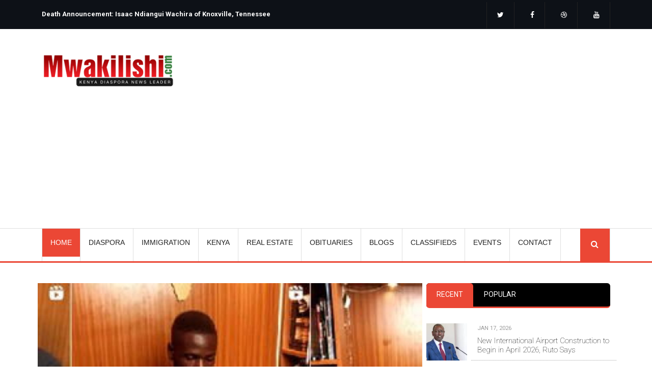

--- FILE ---
content_type: text/html; charset=UTF-8
request_url: https://mwakilishi.com/
body_size: 23068
content:
<!DOCTYPE html>
<html  lang="en" dir="ltr" prefix="content: http://purl.org/rss/1.0/modules/content/  dc: http://purl.org/dc/terms/  foaf: http://xmlns.com/foaf/0.1/  og: http://ogp.me/ns#  rdfs: http://www.w3.org/2000/01/rdf-schema#  schema: http://schema.org/  sioc: http://rdfs.org/sioc/ns#  sioct: http://rdfs.org/sioc/types#  skos: http://www.w3.org/2004/02/skos/core#  xsd: http://www.w3.org/2001/XMLSchema# ">
  <head>
    <meta charset="utf-8" />
<meta name="description" content="Mwakilishi.com | Kenyan Diaspora News Leader. For the latest in Diaspora News, Immigration News, Blogs, Diaspora Events, Diaspora Classifieds" />
<meta name="abstract" content="Mwakilishi.com | Kenyan Diaspora News Leader. For the latest in Diaspora News, Immigration News, Blogs, Diaspora Events, Diaspora Classifieds" />
<meta name="keywords" content="mwakilishi, mwakilishi.com, diaspora, kenyans in the diaspora, kenyans in the us, kenyans in the usa, kenyans in canada, diaspora events, diaspora classifieds, green card, green card lottery" />
<meta name="robots" content="max-image-preview:large" />
<link rel="shortlink" href="https://mwakilishi.com/" />
<link rel="canonical" href="https://mwakilishi.com/" />
<meta property="fb:admins" content="1072853606" />
<meta property="fb:pages" content="https://www.facebook.com/Mwakilishi/" />
<meta name="twitter:card" content="summary_large_image" />
<meta name="twitter:site" content="@mwakilishi" />
<meta name="twitter:description" content="Mwakilishi.com | Kenya Diaspora News Leader!" />
<meta name="twitter:title" content="Mwakilishi.com | Kenya Diaspora News Leader!" />
<meta name="twitter:site:id" content="74278098" />
<meta name="twitter:creator" content="@mwakilishi" />
<meta name="twitter:creator:id" content="74278098" />
<meta name="twitter:image:alt" content="Mwakilishi.com | Kenya Diaspora News Leader!" />
<script>
(function(i,s,o,g,r,a,m){i['GoogleAnalyticsObject']=r;i[r]=i[r]||function(){
(i[r].q=i[r].q||[]).push(arguments)},i[r].l=1*new Date();a=s.createElement(o),
m=s.getElementsByTagName(o)[0];a.async=1;a.src=g;m.parentNode.insertBefore(a,m)
})(window,document,'script','//www.google-analytics.com/analytics.js','ga');
ga('create', 'UA-12993577-1', 'auto');  // Replace with your prop ID.
ga('send', 'pageview');
</script>


<!-- Google tag (gtag.js) -->
<script async src="https://www.googletagmanager.com/gtag/js?id=G-WHRBJ5BW49"></script>
<script>
  window.dataLayer = window.dataLayer || [];
  function gtag(){dataLayer.push(arguments);}
  gtag('js', new Date());

  gtag('config', 'G-WHRBJ5BW49');
</script>


<script async='async' src='https://www.googletagservices.com/tag/js/gpt.js'></script>
<script>
  var googletag = googletag || {};
  googletag.cmd = googletag.cmd || [];
</script>

<script>
  googletag.cmd.push(function() {
    googletag.defineSlot('/14400926/Amantel', [300, 140], 'div-gpt-ad-1522080102836-0').addService(googletag.pubads());
    googletag.defineSlot('/14400926/300x255', [300, 255], 'div-gpt-ad-1522080102836-1').addService(googletag.pubads());
    googletag.defineSlot('/14400926/299x174', [299, 174], 'div-gpt-ad-1522080102836-2').addService(googletag.pubads());
    googletag.defineSlot('/14400926/300x123', [300, 123], 'div-gpt-ad-1522080102836-3').addService(googletag.pubads());
    googletag.defineSlot('/14400926/300x160', [300, 160], 'div-gpt-ad-1522080102836-4').addService(googletag.pubads());
    googletag.defineSlot('/14400926/300x175', [300, 175], 'div-gpt-ad-1522080102836-5').addService(googletag.pubads());
    googletag.defineSlot('/14400926/300x177', [300, 177], 'div-gpt-ad-1522080102836-6').addService(googletag.pubads());
    googletag.defineSlot('/14400926/300x185', [300, 185], 'div-gpt-ad-1522080102836-7').addService(googletag.pubads());
    googletag.defineSlot('/14400926/300x190', [300, 200], 'div-gpt-ad-1522080102836-8').addService(googletag.pubads());
    googletag.defineSlot('/14400926/300x252', [300, 252], 'div-gpt-ad-1522080102836-9').addService(googletag.pubads());
    googletag.defineSlot('/14400926/300x253', [300, 253], 'div-gpt-ad-1522080102836-10').addService(googletag.pubads());
    googletag.defineSlot('/14400926/160x320', [160, 320], 'div-gpt-ad-1522080102836-11').addService(googletag.pubads());
    googletag.defineSlot('/14400926/300x300', [300, 300], 'div-gpt-ad-1522080102836-12').addService(googletag.pubads());
    googletag.defineSlot('/14400926/300x302', [300, 302], 'div-gpt-ad-1522080102836-13').addService(googletag.pubads());
    googletag.defineSlot('/14400926/300x390', [300, 390], 'div-gpt-ad-1522080102836-14').addService(googletag.pubads());
    googletag.defineSlot('/14400926/300x393', [300, 393], 'div-gpt-ad-1522080102836-15').addService(googletag.pubads());
    googletag.defineSlot('/14400926/300x93', [300, 93], 'div-gpt-ad-1522080102836-16').addService(googletag.pubads());
    googletag.defineSlot('/14400926/302x200_M', [302, 200], 'div-gpt-ad-1522080102836-17').addService(googletag.pubads());
    googletag.defineSlot('/14400926/302x201_M', [302, 201], 'div-gpt-ad-1522080102836-18').addService(googletag.pubads());
    googletag.defineSlot('/14400926/302x202_M', [302, 202], 'div-gpt-ad-1522080102836-19').addService(googletag.pubads());
    googletag.defineSlot('/14400926/302x203_M', [300, 203], 'div-gpt-ad-1522080102836-20').addService(googletag.pubads());
    googletag.defineSlot('/14400926/302x204_M', [302, 204], 'div-gpt-ad-1522080102836-21').addService(googletag.pubads());
    googletag.defineSlot('/14400926/468x90', [468, 90], 'div-gpt-ad-1522080102836-22').addService(googletag.pubads());
    googletag.defineSlot('/14400926/582x72', [582, 72], 'div-gpt-ad-1522080102836-23').addService(googletag.pubads());
    googletag.defineSlot('/14400926/650x266', [650, 266], 'div-gpt-ad-1522080102836-24').addService(googletag.pubads());
    googletag.defineSlot('/14400926/650x60_Bridge', [650, 60], 'div-gpt-ad-1522080102836-25').addService(googletag.pubads());
    googletag.defineSlot('/14400926/728x92', [728, 92], 'div-gpt-ad-1522080102836-26').addService(googletag.pubads());
    googletag.defineSlot('/14400926/ABC_300x251', [300, 251], 'div-gpt-ad-1522080102836-28').addService(googletag.pubads());
    googletag.defineSlot('/14400926/AES_300px', [300, 227], 'div-gpt-ad-1522080102836-29').addService(googletag.pubads());
    googletag.defineSlot('/14400926/DA_299x199', [299, 199], 'div-gpt-ad-1522080102836-30').addService(googletag.pubads());
    googletag.defineSlot('/14400926/Diamond_301_201', [301, 201], 'div-gpt-ad-1522080102836-31').addService(googletag.pubads());
    googletag.defineSlot('/14400926/300x457', [300, 457], 'div-gpt-ad-1522080102836-32').addService(googletag.pubads());
    googletag.defineSlot('/14400926/DiasporaVillage', [300, 262], 'div-gpt-ad-1522080102836-33').addService(googletag.pubads());
    googletag.defineSlot('/14400926/EdenPark_300_203', [300, 203], 'div-gpt-ad-1522080102836-34').addService(googletag.pubads());
    googletag.defineSlot('/14400926/Elimu', [300, 219], 'div-gpt-ad-1522080102836-35').addService(googletag.pubads());
    googletag.defineSlot('/14400926/ElimuTagtitle', [300, 190], 'div-gpt-ad-1522080102836-36').addService(googletag.pubads());
    googletag.defineSlot('/14400926/im_300_250', [300, 250], 'div-gpt-ad-1522080102836-37').addService(googletag.pubads());
    googletag.defineSlot('/14400926/KCFA_300x310', [300, 310], 'div-gpt-ad-1522080102836-38').addService(googletag.pubads());
    googletag.defineSlot('/14400926/KitengelaResort', [498, 75], 'div-gpt-ad-1522080102836-39').addService(googletag.pubads());
    googletag.defineSlot('/14400926/LV7s2013Banner2', [160, 301], 'div-gpt-ad-1522080102836-41').addService(googletag.pubads());
    googletag.defineSlot('/14400926/MyAfricanTVPack', [300, 150], 'div-gpt-ad-1522080102836-42').addService(googletag.pubads());
    googletag.defineSlot('/14400926/QT_300x220', [300, 220], 'div-gpt-ad-1522080102836-43').addService(googletag.pubads());
    googletag.defineSlot('/14400926/Rockefeller_Aspen_260x90', [260, 90], 'div-gpt-ad-1522080102836-44').addService(googletag.pubads());
    googletag.defineSlot('/14400926/Titan_300x199', [300, 199], 'div-gpt-ad-1522080102836-45').addService(googletag.pubads());
    googletag.defineSlot('/14400926/VL_300x441', [300, 441], 'div-gpt-ad-1522080102836-46').addService(googletag.pubads());
    googletag.defineSlot('/14400926/KCB_728x90', [728, 90], 'div-gpt-ad-1550202174281-0').addService(googletag.pubads());
    googletag.defineSlot('/14400926/300x120', [300, 120], 'div-gpt-ad-1550202268217-0').addService(googletag.pubads());
    googletag.enableServices();
  });
</script>

<script>
  var gptadslots = [];
  var googletag = googletag || {cmd:[]};
</script>

<script>
  googletag.cmd.push(function() {
    var mapping1 = googletag.sizeMapping()
                            .addSize([992, 200], [[970, 90], [728, 90], [300, 250], [1, 1]])
                            .addSize([768, 200], [[300, 250], [728, 90], [1, 1]])
                            .addSize([320, 200], [[320, 120], [320, 100], [300, 250], [1, 1]])
                            .addSize([0, 0], [[320, 120], [1, 1]])
                            .build();

  var mapping2 = googletag.sizeMapping()
                            .addSize([992, 200], [[970, 90], [728, 95], [300, 250], [1, 1]])
                            .addSize([768, 200], [[300, 250], [728, 95], [1, 1]])
                            .addSize([300, 200], [[300, 120], [320, 100], [1, 1]])
                            .addSize([0, 0], [[300, 120], [1, 1]])
                            .build();

    //Adslot 1 declaration
    gptadslots.push(googletag.defineSlot('/14400926/LeaderBaord_Responsive', [[320,120],[728,90]], 'div-gpt-ad-1619217976072-0')
                             .defineSizeMapping(mapping1)
                             .addService(googletag.pubads()));

//Adslot 2 declaration
    gptadslots.push(googletag.defineSlot('/14400926/728x95', [[300,120],[728,95]], 'div-gpt-ad-1550207817303-0')
                             .defineSizeMapping(mapping2)
                             .addService(googletag.pubads()));


    googletag.pubads().enableSingleRequest();
    googletag.enableServices();
  });
</script>
<!-- End GPT Tag -->





<script async src="//pagead2.googlesyndication.com/pagead/js/adsbygoogle.js"></script>
<script>
  (adsbygoogle = window.adsbygoogle || []).push({
    google_ad_client: "ca-pub-9551493996322986",
    enable_page_level_ads: true
  });
</script>

<script type="text/javascript">
  window._taboola = window._taboola || [];
  _taboola.push({article:'auto'});
  !function (e, f, u, i) {
    if (!document.getElementById(i)){
      e.async = 1;
      e.src = u;
      e.id = i;
      f.parentNode.insertBefore(e, f);
    }
  }(document.createElement('script'),
  document.getElementsByTagName('script')[0],
  '//cdn.taboola.com/libtrc/mwakilishimediagroup-network/loader.js',
  'tb_loader_script');
  if(window.performance && typeof window.performance.mark == 'function')
    {window.performance.mark('tbl_ic');}
</script><meta name="Generator" content="Drupal 11 (https://www.drupal.org)" />
<meta name="MobileOptimized" content="width" />
<meta name="HandheldFriendly" content="true" />
<meta name="viewport" content="width=device-width, initial-scale=1, shrink-to-fit=no" />
<script type="application/ld+json">{
    "@context": "https://schema.org",
    "@graph": [
        {
            "@type": "WebSite",
            "@id": "https://www.mwakilishi.com",
            "name": "Mwakilishi",
            "url": "https://www.mwakilishi.com/"
        }
    ]
}</script>
<meta http-equiv="x-ua-compatible" content="ie=edge" />
<link rel="icon" href="/themes/custom/symnews/favicon.ico" type="image/vnd.microsoft.icon" />
<script>window.a2a_config=window.a2a_config||{};a2a_config.callbacks=[];a2a_config.overlays=[];a2a_config.templates={};</script>
<style> a2a_config.templates.email = {
    subject: "Check this out: ${title}",
    body: "Click the link:\n${link}"
};</style>

    <title>Mwakilishi.com</title>

	
    <link rel="stylesheet" media="all" href="/sites/default/files/css/css_zeQxrK5fnYC0h16yqs1fSQFWEz_SFqOzh2UKoc-jFoc.css?delta=0&amp;language=en&amp;theme=symnews&amp;include=[base64]" />
<link rel="stylesheet" media="all" href="/sites/default/files/css/css_zm7iyUnqrKnd7nynKaDSfmnzjk_v9n-3bgqcC90XfXU.css?delta=1&amp;language=en&amp;theme=symnews&amp;include=[base64]" />
<link rel="stylesheet" media="all" href="//cdn.jsdelivr.net/npm/bootstrap@5.2.0/dist/css/bootstrap.min.css" />
<link rel="stylesheet" media="all" href="/sites/default/files/css/css_W1gTankcZBXGDkJy_Gm_fIh0G2ix-1RxJt6qlr-MNKo.css?delta=3&amp;language=en&amp;theme=symnews&amp;include=[base64]" />
<link rel="stylesheet" media="print" href="/sites/default/files/css/css_5HbEYDKvqRMtqOony-VzSFOkGAVQRooUWq4pBEauMJ0.css?delta=4&amp;language=en&amp;theme=symnews&amp;include=[base64]" />
<link rel="stylesheet" media="all" href="https://maxcdn.bootstrapcdn.com/font-awesome/4.2.0/css/font-awesome.min.css" />
<link rel="stylesheet" media="all" href="/sites/default/files/css/css_BYtdnTJkt_cLHQd29j2CvNwBJEzeiOWwdbcV6wCCb6U.css?delta=6&amp;language=en&amp;theme=symnews&amp;include=[base64]" />
<link rel="stylesheet" media="all" href="https://fonts.googleapis.com/css2?family=Roboto:ital,wght@0,100..900;1,100..900&amp;display=swap" />
<link rel="stylesheet" media="all" href="/sites/default/files/css/css_fkn0QZ1uTgCUebQ5h4PSucIu5X9OcmeiSl-yao9cTT0.css?delta=8&amp;language=en&amp;theme=symnews&amp;include=[base64]" />

    


  </head>
  <body class="layout-one-sidebar layout-sidebar-second page-node-54 path-frontpage page-node-type-page">
    <a href="#main-content" class="visually-hidden focusable skip-link">
      Skip to main content
    </a>
    <div id="fb-root"></div>
<script>(function(d, s, id) {
  var js, fjs = d.getElementsByTagName(s)[0];
  if (d.getElementById(id)) return;
  js = d.createElement(s); js.id = id;
  js.src = 'https://connect.facebook.net/en_US/sdk.js#xfbml=1&version=v2.12&appId=168875596485039&autoLogAppEvents=1';
  fjs.parentNode.insertBefore(js, fjs);
}(document, 'script', 'facebook-jssdk'));</script>
      <div class="dialog-off-canvas-main-canvas" data-off-canvas-main-canvas>
    
<div id="top-bar-wrapper" class="top-bar-wrapper d-none d-sm-block">
  <div class="container">
    <div class="row">
	  	        	  <div  class="col-md-6 col-sm-6">
	      <section class="region region-top-first">
    <section class="views-element-container block block-views block-views-blockbreaking-news-block-1 clearfix" id="block-views-block-breaking-news-block-1">
<div class="block-inner">
  
    

      <div><div class="block-breaking-news view--blazy view view-breaking-news view-id-breaking_news view-display-id-block_1 js-view-dom-id-b9b7a796dc4a10a8d9fda2e58d10c99373a4d646b930408033a046e8ea1f75d9">
  
    
      
      <div class="view-content row">
      <div class="slick blazy slick--view slick--view--breaking-news slick--view--breaking-news--block-1 slick--view--breaking-news-block-block-1 unslick slick--optionset--breaking-news slick--less" data-blazy=""><div class="slide__content"><div class="slide__media">    <div class="media media--blazy media--slick media--image is-b-loading">        </div></div>
  <div class="slide__caption"><h2 class="slide__title"><a href="/news/2026-01-04/death-announcement-isaac-ndiangui-wachira-of-knoxville-tennessee" hreflang="en">Death Announcement: Isaac Ndiangui Wachira of Knoxville, Tennessee</a></h2>
</div></div>
</div>

    </div>
  
          </div>
</div>

  </div>
</section>


  </section>

	  </div>
	        
	        	  <div class="cod-md-6 col-sm-6">
	      <section class="region region-top-second">
    <section id="block-customblocksocialicons" class="block-content-basic block block-block-content block-block-content17519ff6-f8f3-4d12-a5b5-ab2b580b4df2 clearfix">
<div class="block-inner">
  
    

      
            <div class="clearfix text-formatted field field--name-body field--type-text-with-summary field--label-hidden field__item"><ul class="list-inline social-list">
<li class="list-inline-item"><a href="https://twitter.com/mwakilishi"><em><i class="fa fa-twitter">‌‌</i></em></a></li>
<li class="list-inline-item"><a href="https://www.facebook.com/Mwakilishi"><em><i class="fa fa-facebook">‌‌</i></em></a></li>
<li class="list-inline-item"><a href="#"><em><i class="fa fa-dribbble">‌‌</i></em></a></li>
<li class="list-inline-item"><a href="#"><em><i class="fa fa-youtube">‌‌</i></em></a></li>
</ul>
</div>
      
  </div>
</section>


  </section>

	  </div>
	        	</div>
  </div>
</div>

<div id="navbar-wrapper" class="navbar-wrapper navbar-expand-xl flex-lg-column">
    <div id="branding-wrapper" class="branding-wrapper">
    <div class="container">

      <div class="row">
        <div class="navbar-header col-12 d-flex justify-content-between">
            <section class="region region-branding">
    <div class="site-branding">
      <a class="logo navbar-btn pull-left" href="/" title="Home" rel="home">
      <img src="/sites/default/files/galapagos2_logo_1.png" alt="Home" fetchpriority=high />
    </a>
  
</div>
<section id="block-customblockadvtop" class="block-adv-top d-none d-sm-block block-content-basic block block-block-content block-block-contentd00cab3b-5ac5-46de-b472-d0f5cb80228e clearfix">
<div class="block-inner">
  
    

      
            <div class="clearfix text-formatted field field--name-body field--type-text-with-summary field--label-hidden field__item"><script async src="https://pagead2.googlesyndication.com/pagead/js/adsbygoogle.js?client=ca-pub-9551493996322986" crossorigin="anonymous"></script><!-- Mwakilishi_Responsive2 --><p><ins class="adsbygoogle" style="display:block;" data-ad-client="ca-pub-9551493996322986" data-ad-slot="4130314601" data-ad-format="auto" data-full-width-responsive="true"></ins>&nbsp;</p>
<script>
     (adsbygoogle = window.adsbygoogle || []).push({});
</script>
</div>
      
  </div>
</section>


  </section>

                    <button class="navbar-toggler" type="button" data-bs-toggle="collapse" data-bs-target="#navbarSupportedContent" aria-controls="navbarSupportedContent" aria-expanded="false" aria-label="Toggle navigation">
            <span class="navbar-toggler-icon"><i class="fa fa-bars" aria-hidden="true"></i></span>
          </button>
        </div>
      </div>
    </div>
  </div>
  
            <div id="navbar-collapse-wrapper" class="navbar-collapse-wrapper">
      <div class="container">
        <div class="row">
          <nav class="navbar navbar-expand-lg">
            <div id="navbarSupportedContent" class="navbar-collapse collapse col-12">
                <section class="region region-navigation-collapsible">
    <nav role="navigation" aria-labelledby="block-symnews-main-menu-menu" id="block-symnews-main-menu" class="block block-menu navigation menu--main">
            
  <h2 class="visually-hidden" id="block-symnews-main-menu-menu">Main navigation</h2>
  

        
              <ul class="clearfix nav navbar-nav" data-component-id="bootstrap_barrio:menu_main">
                    <li class="nav-item active">
                          <a href="/" class="nav-link active nav-link-- is-active" data-drupal-link-system-path="&lt;front&gt;" aria-current="page">Home</a>
              </li>
                <li class="nav-item">
                          <a href="/diaspora" class="nav-link nav-link--diaspora" data-drupal-link-system-path="taxonomy/term/10">DIASPORA</a>
              </li>
                <li class="nav-item">
                          <a href="/immigration-news" class="nav-link nav-link--immigration-news" data-drupal-link-system-path="taxonomy/term/12">IMMIGRATION</a>
              </li>
                <li class="nav-item">
                          <a href="/kenya-news" class="nav-link nav-link--kenya-news" data-drupal-link-system-path="taxonomy/term/13">KENYA</a>
              </li>
                <li class="nav-item">
                          <a href="/real-estate-news" class="nav-link nav-link--real-estate-news" data-drupal-link-system-path="taxonomy/term/19">REAL ESTATE</a>
              </li>
                <li class="nav-item">
                          <a href="/obituaries" class="nav-link nav-link--obituaries" data-drupal-link-system-path="taxonomy/term/29">OBITUARIES</a>
              </li>
                <li class="nav-item">
                          <a href="/blogs" class="nav-link nav-link--blogs" data-drupal-link-system-path="blogs">BLOGS</a>
              </li>
                <li class="nav-item">
                          <a href="/classifieds" class="nav-link nav-link--classifieds" data-drupal-link-system-path="taxonomy/term/9">CLASSIFIEDS</a>
              </li>
                <li class="nav-item">
                          <a href="/events" class="nav-link nav-link--events" data-drupal-link-system-path="taxonomy/term/31">EVENTS</a>
              </li>
                <li class="nav-item">
                          <a href="/contact" target="" class="nav-link nav-link--contact" data-drupal-link-system-path="contact">CONTACT</a>
              </li>
                <li class="nav-item">
                          <a href="/search" class="menu-path-search d-none d-sm-block nav-link nav-link--search menu-path-search d-none d-sm-block nav-link nav-link--search" target="_self" data-drupal-link-system-path="search">search</a>
              </li>
        </ul>
  



  </nav>

  </section>

            </div>
          </nav>
        </div>
      </div>
    </div>
      </div>

<div class="header-wrapper">
  <div role="header" class="header-container container ">
    <div class="row g-3">
      <div class="col-sm-8 px-0 mx-0">

        <div class="views-element-container"><div class="view view-latest-news-top view-id-latest_news_top view-display-id-block_1 js-view-dom-id-a913964c5b73f2c91eb7b2439e7c2e4aedb82ac0fbbde4288e57089e22cd9236">
  
    
      
      <div class="view-content row">
          <div class="views-row">
    <div class="views-field views-field-field-image"><div class="field-content">  <a href="/news/2026-01-17/kenyan-author-begins-73-hour-reading-marathon-to-promote-literacy"><img loading="lazy" src="/sites/default/files/styles/home_featured_top_1/public/2026-01/muchai.jpg?itok=fenNh77k" width="470" height="375" alt="Kenyan Author Begins 73-Hour Reading Marathon to Promote Literacy" title="Kenyan Author Emmanuel Muchui" typeof="foaf:Image" class="image-style-home-featured-top-1" />

</a>
</div></div><div class="views-field views-field-nothing"><span class="field-content"><div class="article-info"><div class="article-info-inner">
<div class="created-comment"><time datetime="2026-01-17T06:27:37-05:00" class="datetime">Jan,17,2026</time>
 </div>
<div class="block-article-title"><a href="/news/2026-01-17/kenyan-author-begins-73-hour-reading-marathon-to-promote-literacy" hreflang="en">Kenyan Author Begins 73-Hour Reading Marathon to Promote Literacy</a></div>
</div></div></span></div>
  </div>

    </div>
  
          </div>
</div>


      </div>
      <div class="col-sm-4">
        <section id="block-quicktabspopularrecent" class="block block-quicktabs block-quicktabs-blockpopular-recent clearfix">
<div class="block-inner">
  
    

      <div class="quicktabs-wrapper" id="quicktabs-popular_recent"><div class="item-list"><ul class="quicktabs-tabs list-group" role="tablist"><li role="tab" aria-controls="quicktabs-tabpage-popular_recent-0" aria-selected="true" id="quicktabs-tab-popular_recent-0" class="active recent list-group-item"><a href="/quicktabs/nojs/popular_recent/0" class="use-ajax quicktabs-loaded" data-quicktabs-tab-index="0" tabindex="0" rel="noindex">Recent</a></li><li role="tab" aria-controls="quicktabs-tabpage-popular_recent-1" aria-selected="false" id="quicktabs-tab-popular_recent-1" class="popular list-group-item"><a href="/quicktabs/nojs/popular_recent/1" class="use-ajax" data-quicktabs-tab-index="1" tabindex="-1" rel="noindex">Popular</a></li></ul></div><div class="quicktabs-main" id="quicktabs-container-popular_recent"><div id="quicktabs-tabpage-popular_recent-0" class="quicktabs-tabpage" role="tabpanel" aria-labelledby="quicktabs-tab-popular_recent-0" tabindex="0">
<div class="quicktabs-block-title"></div>
<div><div class="views-element-container"><div class="block-article-popular-right view view-block-article-popular-right view-id-block_article_popular_right view-display-id-block_2 js-view-dom-id-18375c42fc862db7a4248b6772378a122588b3a6a3acd5859b33379e9a8885f4">
  
    
      
      <div class="view-content row">
          <div class="views-row">
    <div class="views-field views-field-field-image"><div class="field-content">  <a href="/news/2026-01-17/new-international-airport-construction-to-begin-in-april-2026-ruto-says"><img loading="lazy" src="/sites/default/files/styles/home_featured_thumb/public/2026-01/image-1200x600%20%2828%29%20%281%29.jpg.webp?itok=hwLzvmHL" width="120" height="110" alt="New International Airport Construction to Begin in April 2026, Ruto Says" title="President William Ruto" typeof="foaf:Image" class="image-style-home-featured-thumb" />

</a>
</div></div><div class="views-field views-field-created"><span class="field-content"><time datetime="2026-01-17T06:24:49-05:00" class="datetime">Jan 17, 2026</time>
</span></div><div class="views-field views-field-title"><span class="field-content"><a href="/news/2026-01-17/new-international-airport-construction-to-begin-in-april-2026-ruto-says" hreflang="en">New International Airport Construction to Begin in April 2026, Ruto Says</a></span></div>
  </div>
    <div class="views-row">
    <div class="views-field views-field-field-image"><div class="field-content">  <a href="/news/2026-01-17/kenyan-woman-sues-northern-ireland-government-over-racial-discriminations"><img loading="lazy" src="/sites/default/files/styles/home_featured_thumb/public/2026-01/image-1200x600%20%2826%29%20%281%29.jpg.webp?itok=g7uePRpt" width="120" height="110" alt="Kenyan Woman Sues Northern Ireland Government Over Racial Discriminations" title="Valley Park, Newtownabbey" typeof="foaf:Image" class="image-style-home-featured-thumb" />

</a>
</div></div><div class="views-field views-field-created"><span class="field-content"><time datetime="2026-01-17T06:22:15-05:00" class="datetime">Jan 17, 2026</time>
</span></div><div class="views-field views-field-title"><span class="field-content"><a href="/news/2026-01-17/kenyan-woman-sues-northern-ireland-government-over-racial-discriminations" hreflang="en">Kenyan Woman Sues Northern Ireland Government Over Racial Discriminations</a></span></div>
  </div>
    <div class="views-row">
    <div class="views-field views-field-field-image"><div class="field-content">  <a href="/news/2026-01-16/why-military-and-police-recruits-must-meet-height-and-dental-standards"><img loading="lazy" src="/sites/default/files/styles/home_featured_thumb/public/2026-01/image-1200x600%20%285%29%20%281%29_0.jpg.webp?itok=9orRZ4aV" width="120" height="110" alt="Why Military and Police Recruits Must Meet Height and Dental Standards" title="KDF Recruitment" typeof="foaf:Image" class="image-style-home-featured-thumb" />

</a>
</div></div><div class="views-field views-field-created"><span class="field-content"><time datetime="2026-01-16T15:03:06-05:00" class="datetime">Jan 16, 2026</time>
</span></div><div class="views-field views-field-title"><span class="field-content"><a href="/news/2026-01-16/why-military-and-police-recruits-must-meet-height-and-dental-standards" hreflang="en">Why Military and Police Recruits Must Meet Height and Dental Standards</a></span></div>
  </div>
    <div class="views-row">
    <div class="views-field views-field-field-image"><div class="field-content">  <a href="/news/2026-01-16/shakahola-case-key-suspect-pleads-guilty-to-murdering-191-people"><img loading="lazy" src="/sites/default/files/styles/home_featured_thumb/public/2026-01/image-1200x600%20%284%29%20%281%29_0.jpg.webp?itok=7Jz4wC5T" width="120" height="110" alt="Shakahola Case: Key Suspect Pleads Guilty to Murdering 191 People" typeof="foaf:Image" class="image-style-home-featured-thumb" />

</a>
</div></div><div class="views-field views-field-created"><span class="field-content"><time datetime="2026-01-16T14:41:14-05:00" class="datetime">Jan 16, 2026</time>
</span></div><div class="views-field views-field-title"><span class="field-content"><a href="/news/2026-01-16/shakahola-case-key-suspect-pleads-guilty-to-murdering-191-people" hreflang="en">Shakahola Case: Key Suspect Pleads Guilty to Murdering 191 People</a></span></div>
  </div>
    <div class="views-row">
    <div class="views-field views-field-field-image"><div class="field-content">  <a href="/news/2026-01-16/gsu-officer-buried-secretly-in-kisumu-church-to-be-exhumed"><img loading="lazy" src="/sites/default/files/styles/home_featured_thumb/public/2026-01/image-1200x600%20-%202026-01-16T134130.941%20%281%29_0.jpg.webp?itok=FUyQKcG0" width="120" height="110" alt="GSU Officer Buried Secretly in Kisumu Church to Be Exhumed" title="Gavel" typeof="foaf:Image" class="image-style-home-featured-thumb" />

</a>
</div></div><div class="views-field views-field-created"><span class="field-content"><time datetime="2026-01-16T09:24:00-05:00" class="datetime">Jan 16, 2026</time>
</span></div><div class="views-field views-field-title"><span class="field-content"><a href="/news/2026-01-16/gsu-officer-buried-secretly-in-kisumu-church-to-be-exhumed" hreflang="en">GSU Officer Buried Secretly in Kisumu Church to Be Exhumed</a></span></div>
  </div>
    <div class="views-row">
    <div class="views-field views-field-field-image"><div class="field-content">  <a href="/news/2026-01-16/treasury-cs-john-mbadi-rules-out-2027-homa-bay-governorship-bid"><img loading="lazy" src="/sites/default/files/styles/home_featured_thumb/public/2026-01/cabinet-ruto.jpg.webp?itok=jiA0IEIO" width="120" height="110" alt="Treasury CS John Mbadi Rules Out 2027 Homa Bay Governorship Bid" title="Cabinet Meeting" typeof="foaf:Image" class="image-style-home-featured-thumb" />

</a>
</div></div><div class="views-field views-field-created"><span class="field-content"><time datetime="2026-01-16T09:22:22-05:00" class="datetime">Jan 16, 2026</time>
</span></div><div class="views-field views-field-title"><span class="field-content"><a href="/news/2026-01-16/treasury-cs-john-mbadi-rules-out-2027-homa-bay-governorship-bid" hreflang="en">Treasury CS John Mbadi Rules Out 2027 Homa Bay Governorship Bid</a></span></div>
  </div>

    </div>
  
          </div>
</div>
</div>
</div>
<div id="quicktabs-tabpage-popular_recent-1" class="quicktabs-tabpage quicktabs-hide" role="tabpanel" aria-labelledby="quicktabs-tab-popular_recent-1" tabindex="0">
<div class="quicktabs-block-title"></div>
<div>Loading content ...</div>
</div>
</div>
</div>

  </div>
</section>



      </div>
    </div>
    <div class="row">
                        <div class="col-sm-12" role="heading">
              <section class="views-element-container block block-views block-views-blockhome-slideshow-block-1 clearfix" id="block-views-block-home-slideshow-block-1">
<div class="block-inner">
  
      <h2 class="block-title"><span>Home Slideshow</span></h2>
    

      <div><div class="home-slideshow view--blazy view view-home-slideshow view-id-home_slideshow view-display-id-block_1 js-view-dom-id-12764c75144a3418aa8b5f8975e2f20bf23c95dc37036d22750485e562b8afad">
  
    
      
      <div class="view-content row">
      <div class="slick blazy slick--view slick--view--home-slideshow slick--view--home-slideshow--block-1 slick--view--home-slideshow-block-block-1 slick--optionset--category-featured" data-blazy=""><div id="slick-2cf4c81c92a" data-slick="{&quot;count&quot;:5,&quot;total&quot;:5,&quot;initialSlide&quot;:1,&quot;lazyLoad&quot;:&quot;blazy&quot;,&quot;rows&quot;:0}" class="slick__slider">  <div class="slick__slide slide slide--0"><div class="views-field views-field-field-image"><div class="field-content">  <a href="/news/2026-01-17/kenyan-author-begins-73-hour-reading-marathon-to-promote-literacy"><img loading="lazy" src="/sites/default/files/styles/img_slider_8col/public/2026-01/muchai.jpg?itok=yaGgx_b4" width="800" height="500" alt="Kenyan Author Begins 73-Hour Reading Marathon to Promote Literacy" title="Kenyan Author Emmanuel Muchui" typeof="foaf:Image" class="image-style-img-slider-8col" />

</a>
</div></div><div class="views-field views-field-field-category"><div class="field-content"></div></div><div class="views-field views-field-title"><span class="field-content"><a href="/news/2026-01-17/kenyan-author-begins-73-hour-reading-marathon-to-promote-literacy" hreflang="en">Kenyan Author Begins 73-Hour Reading Marathon to Promote Literacy</a></span></div></div>
  <div class="slick__slide slide slide--1"><div class="views-field views-field-field-image"><div class="field-content">  <a href="/news/2026-01-17/new-international-airport-construction-to-begin-in-april-2026-ruto-says"><img loading="lazy" src="/sites/default/files/styles/img_slider_8col/public/2026-01/image-1200x600%20%2828%29%20%281%29.jpg?itok=2zwuXubx" width="800" height="500" alt="New International Airport Construction to Begin in April 2026, Ruto Says" title="President William Ruto" typeof="foaf:Image" class="image-style-img-slider-8col" />

</a>
</div></div><div class="views-field views-field-field-category"><div class="field-content"></div></div><div class="views-field views-field-title"><span class="field-content"><a href="/news/2026-01-17/new-international-airport-construction-to-begin-in-april-2026-ruto-says" hreflang="en">New International Airport Construction to Begin in April 2026, Ruto Says</a></span></div></div>
  <div class="slick__slide slide slide--2"><div class="views-field views-field-field-image"><div class="field-content">  <a href="/news/2026-01-17/kenyan-woman-sues-northern-ireland-government-over-racial-discriminations"><img loading="lazy" src="/sites/default/files/styles/img_slider_8col/public/2026-01/image-1200x600%20%2826%29%20%281%29.jpg?itok=XBfowZiz" width="800" height="500" alt="Kenyan Woman Sues Northern Ireland Government Over Racial Discriminations" title="Valley Park, Newtownabbey" typeof="foaf:Image" class="image-style-img-slider-8col" />

</a>
</div></div><div class="views-field views-field-field-category"><div class="field-content"></div></div><div class="views-field views-field-title"><span class="field-content"><a href="/news/2026-01-17/kenyan-woman-sues-northern-ireland-government-over-racial-discriminations" hreflang="en">Kenyan Woman Sues Northern Ireland Government Over Racial Discriminations</a></span></div></div>
  <div class="slick__slide slide slide--3"><div class="views-field views-field-field-image"><div class="field-content">  <a href="/news/2026-01-16/why-military-and-police-recruits-must-meet-height-and-dental-standards"><img loading="lazy" src="/sites/default/files/styles/img_slider_8col/public/2026-01/image-1200x600%20%285%29%20%281%29_0.jpg?itok=RTJeQWhq" width="800" height="500" alt="Why Military and Police Recruits Must Meet Height and Dental Standards" title="KDF Recruitment" typeof="foaf:Image" class="image-style-img-slider-8col" />

</a>
</div></div><div class="views-field views-field-field-category"><div class="field-content"></div></div><div class="views-field views-field-title"><span class="field-content"><a href="/news/2026-01-16/why-military-and-police-recruits-must-meet-height-and-dental-standards" hreflang="en">Why Military and Police Recruits Must Meet Height and Dental Standards</a></span></div></div>
  <div class="slick__slide slide slide--4"><div class="views-field views-field-field-image"><div class="field-content">  <a href="/news/2026-01-16/shakahola-case-key-suspect-pleads-guilty-to-murdering-191-people"><img loading="lazy" src="/sites/default/files/styles/img_slider_8col/public/2026-01/image-1200x600%20%284%29%20%281%29_0.jpg?itok=I-FvrBCB" width="800" height="500" alt="Shakahola Case: Key Suspect Pleads Guilty to Murdering 191 People" typeof="foaf:Image" class="image-style-img-slider-8col" />

</a>
</div></div><div class="views-field views-field-field-category"><div class="field-content"></div></div><div class="views-field views-field-title"><span class="field-content"><a href="/news/2026-01-16/shakahola-case-key-suspect-pleads-guilty-to-murdering-191-people" hreflang="en">Shakahola Case: Key Suspect Pleads Guilty to Murdering 191 People</a></span></div></div>
</div>
          <nav role="navigation" class="slick__arrow">
        <button type="button" data-role="none" class="slick-prev" aria-label="&amp;nbsp;" tabindex="0">&nbsp;</button><button type="button" data-role="none" class="slick-next" aria-label="&amp;nbsp;" tabindex="0">&nbsp;</button>
      </nav>
    </div>

    </div>
  
          </div>
</div>

  </div>
</section>

<section id="block-symnews-headerad3" class="block-content-basic block block-block-content block-block-content49b5d878-f4f0-437e-9752-5acc52fe65f7 clearfix">
<div class="block-inner">
  
    

      
            <div class="clearfix text-formatted field field--name-body field--type-text-with-summary field--label-hidden field__item"><script async src="https://pagead2.googlesyndication.com/pagead/js/adsbygoogle.js?client=ca-pub-9551493996322986" crossorigin="anonymous"></script><!-- Mwakilishi_Responsive2 --><p><ins class="adsbygoogle" style="display:block;" data-ad-client="ca-pub-9551493996322986" data-ad-slot="4130314601" data-ad-format="auto" data-full-width-responsive="true"></ins>&nbsp;</p>
<script>
     (adsbygoogle = window.adsbygoogle || []).push({});
</script>
</div>
      
  </div>
</section>

<section class="views-element-container block block-views block-views-blockhome-hightlight-block-1 clearfix" id="block-views-block-home-hightlight-block-1">
<div class="block-inner">
  
      <h2 class="block-title"><span>LATEST NEWS</span></h2>
    

      <div><div class="view view-home-hightlight view-id-home_hightlight view-display-id-block_1 js-view-dom-id-42436a933c8873652f76db40934075b1a95f5ddbfb8b7b31515abfb9a908f724">
  
    
      
      <div class="view-content row">
          <div class="col-md-3 col-sm-6 views-row">
    <div class="views-field views-field-field-post-category"><div class="field-content"><span class="category-13"><a href="/kenya-news" hreflang="en">KENYA NEWS</a> </span>
</div></div><div class="views-field views-field-field-image"><div class="field-content">  <a href="/news/2026-01-17/kenyan-author-begins-73-hour-reading-marathon-to-promote-literacy"><img loading="lazy" src="/sites/default/files/styles/hight_light/public/2026-01/muchai.jpg?itok=WYvSLJ4P" width="280" height="200" alt="Kenyan Author Begins 73-Hour Reading Marathon to Promote Literacy" title="Kenyan Author Emmanuel Muchui" typeof="foaf:Image" class="image-style-hight-light" />

</a>
</div></div><div class="views-field views-field-nothing"><span class="field-content"><div class="created-comment"><time datetime="2026-01-17T06:27:37-05:00" class="datetime">Jan, 17, 2026</time>
 <span class="comment-count"><i class="fa fa-comments-o"></i> 0</span></div></span></div><div class="views-field views-field-title"><span class="field-content"><a href="/news/2026-01-17/kenyan-author-begins-73-hour-reading-marathon-to-promote-literacy" hreflang="en">Kenyan Author Begins 73-Hour Reading Marathon to Promote Literacy</a></span></div><div class="views-field views-field-body"><div class="field-content"><p dir="ltr"><span>Kenyan author Emmanuel Muchui began a 73-hour reading marathon at Nuria Book…</span></p> <a href="/" class="views-more-link">read more..</a></div></div>
  </div>
    <div class="col-md-3 col-sm-6 views-row">
    <div class="views-field views-field-field-post-category"><div class="field-content"><span class="category-13"><a href="/kenya-news" hreflang="en">KENYA NEWS</a> </span>
</div></div><div class="views-field views-field-field-image"><div class="field-content">  <a href="/news/2026-01-17/new-international-airport-construction-to-begin-in-april-2026-ruto-says"><img loading="lazy" src="/sites/default/files/styles/hight_light/public/2026-01/image-1200x600%20%2828%29%20%281%29.jpg?itok=k5y03THg" width="280" height="200" alt="New International Airport Construction to Begin in April 2026, Ruto Says" title="President William Ruto" typeof="foaf:Image" class="image-style-hight-light" />

</a>
</div></div><div class="views-field views-field-nothing"><span class="field-content"><div class="created-comment"><time datetime="2026-01-17T06:24:49-05:00" class="datetime">Jan, 17, 2026</time>
 <span class="comment-count"><i class="fa fa-comments-o"></i> 0</span></div></span></div><div class="views-field views-field-title"><span class="field-content"><a href="/news/2026-01-17/new-international-airport-construction-to-begin-in-april-2026-ruto-says" hreflang="en">New International Airport Construction to Begin in April 2026, Ruto Says</a></span></div><div class="views-field views-field-body"><div class="field-content"><p dir="ltr"><span>President William Ruto has announced that construction of a new international…</span></p> <a href="/" class="views-more-link">read more..</a></div></div>
  </div>
    <div class="col-md-3 col-sm-6 views-row">
    <div class="views-field views-field-field-post-category"><div class="field-content"><span class="category-10"><a href="/diaspora" hreflang="en">DIASPORA NEWS</a> </span>
</div></div><div class="views-field views-field-field-image"><div class="field-content">  <a href="/news/2026-01-17/kenyan-woman-sues-northern-ireland-government-over-racial-discriminations"><img loading="lazy" src="/sites/default/files/styles/hight_light/public/2026-01/image-1200x600%20%2826%29%20%281%29.jpg?itok=3x_guzKz" width="280" height="200" alt="Kenyan Woman Sues Northern Ireland Government Over Racial Discriminations" title="Valley Park, Newtownabbey" typeof="foaf:Image" class="image-style-hight-light" />

</a>
</div></div><div class="views-field views-field-nothing"><span class="field-content"><div class="created-comment"><time datetime="2026-01-17T06:22:15-05:00" class="datetime">Jan, 17, 2026</time>
 <span class="comment-count"><i class="fa fa-comments-o"></i> 0</span></div></span></div><div class="views-field views-field-title"><span class="field-content"><a href="/news/2026-01-17/kenyan-woman-sues-northern-ireland-government-over-racial-discriminations" hreflang="en">Kenyan Woman Sues Northern Ireland Government Over Racial Discriminations</a></span></div><div class="views-field views-field-body"><div class="field-content"><p dir="ltr"><span>A Kenyan-born mother has brought a legal challenge against the Northern Ireland…</span></p> <a href="/" class="views-more-link">read more..</a></div></div>
  </div>
    <div class="col-md-3 col-sm-6 views-row">
    <div class="views-field views-field-field-post-category"><div class="field-content"><span class="category-13"><a href="/kenya-news" hreflang="en">KENYA NEWS</a> </span>
</div></div><div class="views-field views-field-field-image"><div class="field-content">  <a href="/news/2026-01-16/why-military-and-police-recruits-must-meet-height-and-dental-standards"><img loading="lazy" src="/sites/default/files/styles/hight_light/public/2026-01/image-1200x600%20%285%29%20%281%29_0.jpg?itok=AJTlgKU4" width="280" height="200" alt="Why Military and Police Recruits Must Meet Height and Dental Standards" title="KDF Recruitment" typeof="foaf:Image" class="image-style-hight-light" />

</a>
</div></div><div class="views-field views-field-nothing"><span class="field-content"><div class="created-comment"><time datetime="2026-01-16T15:03:06-05:00" class="datetime">Jan, 16, 2026</time>
 <span class="comment-count"><i class="fa fa-comments-o"></i> 0</span></div></span></div><div class="views-field views-field-title"><span class="field-content"><a href="/news/2026-01-16/why-military-and-police-recruits-must-meet-height-and-dental-standards" hreflang="en">Why Military and Police Recruits Must Meet Height and Dental Standards</a></span></div><div class="views-field views-field-body"><div class="field-content"><p dir="ltr"><span>Kenya Defence Forces (KDF) and the National Police Service require male recruits…</span></p> <a href="/" class="views-more-link">read more..</a></div></div>
  </div>
    <div class="col-md-3 col-sm-6 views-row">
    <div class="views-field views-field-field-post-category"><div class="field-content"><span class="category-13"><a href="/kenya-news" hreflang="en">KENYA NEWS</a> </span>
</div></div><div class="views-field views-field-field-image"><div class="field-content">  <a href="/news/2026-01-16/shakahola-case-key-suspect-pleads-guilty-to-murdering-191-people"><img loading="lazy" src="/sites/default/files/styles/hight_light/public/2026-01/image-1200x600%20%284%29%20%281%29_0.jpg?itok=yfsV7ptp" width="280" height="200" alt="Shakahola Case: Key Suspect Pleads Guilty to Murdering 191 People" typeof="foaf:Image" class="image-style-hight-light" />

</a>
</div></div><div class="views-field views-field-nothing"><span class="field-content"><div class="created-comment"><time datetime="2026-01-16T14:41:14-05:00" class="datetime">Jan, 16, 2026</time>
 <span class="comment-count"><i class="fa fa-comments-o"></i> 0</span></div></span></div><div class="views-field views-field-title"><span class="field-content"><a href="/news/2026-01-16/shakahola-case-key-suspect-pleads-guilty-to-murdering-191-people" hreflang="en">Shakahola Case: Key Suspect Pleads Guilty to Murdering 191 People</a></span></div><div class="views-field views-field-body"><div class="field-content"><p dir="ltr"><span>A key suspect in the Shakahola case has pleaded guilty to murdering 191 people,…</span></p> <a href="/" class="views-more-link">read more..</a></div></div>
  </div>
    <div class="col-md-3 col-sm-6 views-row">
    <div class="views-field views-field-field-post-category"><div class="field-content"><span class="category-13"><a href="/kenya-news" hreflang="en">KENYA NEWS</a> </span>
</div></div><div class="views-field views-field-field-image"><div class="field-content">  <a href="/news/2026-01-16/gsu-officer-buried-secretly-in-kisumu-church-to-be-exhumed"><img loading="lazy" src="/sites/default/files/styles/hight_light/public/2026-01/image-1200x600%20-%202026-01-16T134130.941%20%281%29_0.jpg?itok=-qLCdndV" width="280" height="200" alt="GSU Officer Buried Secretly in Kisumu Church to Be Exhumed" title="Gavel" typeof="foaf:Image" class="image-style-hight-light" />

</a>
</div></div><div class="views-field views-field-nothing"><span class="field-content"><div class="created-comment"><time datetime="2026-01-16T09:24:00-05:00" class="datetime">Jan, 16, 2026</time>
 <span class="comment-count"><i class="fa fa-comments-o"></i> 0</span></div></span></div><div class="views-field views-field-title"><span class="field-content"><a href="/news/2026-01-16/gsu-officer-buried-secretly-in-kisumu-church-to-be-exhumed" hreflang="en">GSU Officer Buried Secretly in Kisumu Church to Be Exhumed</a></span></div><div class="views-field views-field-body"><div class="field-content"><p dir="ltr"><span>A court in Kisumu County has ordered the exhumation of a General Service Unit…</span></p> <a href="/" class="views-more-link">read more..</a></div></div>
  </div>
    <div class="col-md-3 col-sm-6 views-row">
    <div class="views-field views-field-field-post-category"><div class="field-content"><span class="category-13"><a href="/kenya-news" hreflang="en">KENYA NEWS</a> </span>
</div></div><div class="views-field views-field-field-image"><div class="field-content">  <a href="/news/2026-01-16/treasury-cs-john-mbadi-rules-out-2027-homa-bay-governorship-bid"><img loading="lazy" src="/sites/default/files/styles/hight_light/public/2026-01/cabinet-ruto.jpg?itok=eZWn-kkS" width="280" height="200" alt="Treasury CS John Mbadi Rules Out 2027 Homa Bay Governorship Bid" title="Cabinet Meeting" typeof="foaf:Image" class="image-style-hight-light" />

</a>
</div></div><div class="views-field views-field-nothing"><span class="field-content"><div class="created-comment"><time datetime="2026-01-16T09:22:22-05:00" class="datetime">Jan, 16, 2026</time>
 <span class="comment-count"><i class="fa fa-comments-o"></i> 0</span></div></span></div><div class="views-field views-field-title"><span class="field-content"><a href="/news/2026-01-16/treasury-cs-john-mbadi-rules-out-2027-homa-bay-governorship-bid" hreflang="en">Treasury CS John Mbadi Rules Out 2027 Homa Bay Governorship Bid</a></span></div><div class="views-field views-field-body"><div class="field-content"><p dir="ltr"><span>Treasury Cabinet Secretary John Mbadi has said he will not seek any elective…</span></p> <a href="/" class="views-more-link">read more..</a></div></div>
  </div>
    <div class="col-md-3 col-sm-6 views-row">
    <div class="views-field views-field-field-post-category"><div class="field-content"><span class="category-13"><a href="/kenya-news" hreflang="en">KENYA NEWS</a> </span>
</div></div><div class="views-field views-field-field-image"><div class="field-content">  <a href="/news/2026-01-16/man-held-for-killing-pregnant-partner-dies-by-suicide-in-custody"><img loading="lazy" src="/sites/default/files/styles/hight_light/public/2026-01/murder.png?itok=29guNKd8" width="280" height="200" alt="Man Held for Killing Pregnant Partner Dies by Suicide in Custody" title="Caroline Chepkoech Ngetich and Anthony Njenga Kariuki" typeof="foaf:Image" class="image-style-hight-light" />

</a>
</div></div><div class="views-field views-field-nothing"><span class="field-content"><div class="created-comment"><time datetime="2026-01-16T09:20:17-05:00" class="datetime">Jan, 16, 2026</time>
 <span class="comment-count"><i class="fa fa-comments-o"></i> 0</span></div></span></div><div class="views-field views-field-title"><span class="field-content"><a href="/news/2026-01-16/man-held-for-killing-pregnant-partner-dies-by-suicide-in-custody" hreflang="en">Man Held for Killing Pregnant Partner Dies by Suicide in Custody</a></span></div><div class="views-field views-field-body"><div class="field-content"><p dir="ltr"><span>A man arrested over the killing of a teacher in Bomet County has been found dead…</span></p> <a href="/" class="views-more-link">read more..</a></div></div>
  </div>

    </div>
  
        <nav aria-label="pagination-heading">
    <h4 id="pagination-heading" class="visually-hidden">Pagination</h4>
    <ul class="pagination js-pager__items">
                                                        <li class="page-item active">
                      <span class="page-link">1</span>
                  </li>
              <li class="page-item ">
                      <a href="?page=1" title="" class="page-link">2</a>
                  </li>
                          <li class="page-item" role="presentation"><span class="page-link">&hellip;</span></li>
                          <li class="page-item">
          <a href="?page=1" title="Go to next page" rel="next" class="page-link">
            <span aria-hidden="true"> ›</span>
            <span class="visually-hidden">Next page</span>
          </a>
        </li>
                          <li class="page-item">
          <a href="?page=3224" title="Go to last page" class="page-link">
            <span aria-hidden="true"> »</span>
            <span class="visually-hidden">Last page</span>
          </a>
        </li>
          </ul>
  </nav>

          </div>
</div>

  </div>
</section>



          </div>
              	</div>
  </div>
</div>

  <div role="main" id="main-container" class="main-container container js-quickedit-main-content">

	<div class="row">
            
                  <section class="main-content col col-md-8" id="content" role="main">

                
                
        				
                
                
                          <a id="main-content"></a>
            <section class="region region-content">
    <section id="block-symnews-content" class="block block-system block-system-main-block clearfix">
<div class="block-inner">
  
    

      <article data-history-node-id="54" about="/home-3" typeof="schema:WebPage" class="node node--type-page page full clearfix">

  
      <span property="schema:name" content="Mwakilishi.com | Kenya Diaspora News Leader!" class="rdf-meta hidden"></span>


  
  <div class="content">
    

  <div class="inline__links"><nav class="links inline nav links-inline"><span class="statistics-counter nav-link">16996619 views</span></nav>
  </div>

  </div>

</article>

  </div>
</section>

<section class="views-element-container block block-views block-views-blockhome-block-style-1-block-1 clearfix" id="block-views-block-home-block-style-1-block-1">
<div class="block-inner">
  
      <h2 class="block-title"><span><a href="/business-news">DIASPORA NEWS</a></span></h2>
    

      <div><div class="block-article-large-left view view-home-block-style-1 view-id-home_block_style_1 view-display-id-block_1 js-view-dom-id-b5e991f50988f8c6f2123b2f8448df83512bbeb4691696786602fa600ac4ca69">
  
    
      
      <div class="view-content row">
          <div class="views-row">
    <div class="views-field views-field-field-image"><div class="field-content">  <a href="/news/2026-01-17/kenyan-woman-sues-northern-ireland-government-over-racial-discriminations"><img loading="lazy" src="/sites/default/files/styles/img_square_4col/public/2026-01/image-1200x600%20%2826%29%20%281%29.jpg?itok=VZ8qCPgy" width="400" height="400" alt="Kenyan Woman Sues Northern Ireland Government Over Racial Discriminations" title="Valley Park, Newtownabbey" typeof="foaf:Image" class="image-style-img-square-4col" />

</a>
</div></div><div class="views-field views-field-nothing"><span class="field-content"><div class="article-info"><div class="article-info-inner">
<div class="created-comment"><time datetime="2026-01-17T06:22:15-05:00" class="datetime">Jan, 17, 2026</time>
 <span class="comment-count"><i class="fa fa-comments-o"></i> 0</span></div>
<div class="block-article-title"><a href="/news/2026-01-17/kenyan-woman-sues-northern-ireland-government-over-racial-discriminations" hreflang="en">Kenyan Woman Sues Northern Ireland Government Over Racial Discriminations</a></div>
</div></div></span></div>
  </div>

    </div>
  
        <div class="attachment attachment-after">
      <div class="views-element-container"><div class="block-article-large-left view view-home-block-style-1 view-id-home_block_style_1 view-display-id-attachment_1 js-view-dom-id-48a6df1d6d837b98d9bdb87f0d5aaa95e535aebeab594a29a6dc589f0560ae06">
  
    
      
      <div class="view-content row">
          <div class="views-row">
    <div class="views-field views-field-field-image"><div class="field-content">  <a href="/news/2026-01-15/kenyan-man-jailed-in-thailand-for-using-forged-immigration-documents"><img loading="lazy" src="/sites/default/files/styles/home_featured_thumb/public/2026-01/image-1200x600%20-%202026-01-15T211308.117%20%281%29.jpg.webp?itok=Zw1Ba2CX" width="120" height="110" alt="Kenyan Man Jailed in Thailand for Using Forged Immigration Documents" title="Kenyan Passport" typeof="foaf:Image" class="image-style-home-featured-thumb" />

</a>
</div></div><div class="views-field views-field-created"><span class="field-content"><time datetime="2026-01-15T13:13:53-05:00" class="datetime">Jan, 15, 2026</time>
</span></div><div class="views-field views-field-title"><span class="field-content"><a href="/news/2026-01-15/kenyan-man-jailed-in-thailand-for-using-forged-immigration-documents" hreflang="en">Kenyan Man Jailed in Thailand for Using Forged Immigration Documents</a></span></div>
  </div>
    <div class="views-row">
    <div class="views-field views-field-field-image"><div class="field-content">  <a href="/news/2026-01-15/51-kenyans-rescued-from-myanmar-help-dci-track-global-cybercrime-networks"><img loading="lazy" src="/sites/default/files/styles/home_featured_thumb/public/2026-01/image-1200x600%20-%202026-01-15T172214.984%20%281%29.jpg.webp?itok=7DUCvHuF" width="120" height="110" alt="51 Kenyans Rescued from Myanmar Help DCI Track Global Cybercrime Networks" title="Directorate of Criminal Investigations (DCI)" typeof="foaf:Image" class="image-style-home-featured-thumb" />

</a>
</div></div><div class="views-field views-field-created"><span class="field-content"><time datetime="2026-01-15T09:23:18-05:00" class="datetime">Jan, 15, 2026</time>
</span></div><div class="views-field views-field-title"><span class="field-content"><a href="/news/2026-01-15/51-kenyans-rescued-from-myanmar-help-dci-track-global-cybercrime-networks" hreflang="en">51 Kenyans Rescued from Myanmar Help DCI Track Global Cybercrime Networks</a></span></div>
  </div>
    <div class="views-row">
    <div class="views-field views-field-field-image"><div class="field-content">  <a href="/news/2026-01-15/kenyan-man-28-set-to-appear-in-australian-court-over-visa-breach"><img loading="lazy" src="/sites/default/files/styles/home_featured_thumb/public/2026-01/image-1200x600%20-%202026-01-15T171528.834%20%281%29.jpg.webp?itok=lTR8BZpq" width="120" height="110" alt="Kenyan Man, 28, Set to Appear in Australian Court Over Visa Breach" title="Brisbane Magistrates Court " typeof="foaf:Image" class="image-style-home-featured-thumb" />

</a>
</div></div><div class="views-field views-field-created"><span class="field-content"><time datetime="2026-01-15T09:16:08-05:00" class="datetime">Jan, 15, 2026</time>
</span></div><div class="views-field views-field-title"><span class="field-content"><a href="/news/2026-01-15/kenyan-man-28-set-to-appear-in-australian-court-over-visa-breach" hreflang="en">Kenyan Man, 28, Set to Appear in Australian Court Over Visa Breach</a></span></div>
  </div>
    <div class="views-row">
    <div class="views-field views-field-field-image"><div class="field-content">  <a href="/news/2026-01-14/3000-kenyans-in-scotland-keep-traditions-alive-while-excelling-professionally"><img loading="lazy" src="/sites/default/files/styles/home_featured_thumb/public/2026-01/image-1200x600%20-%20202..._imresizer.jpg.webp?itok=rtnvIoDI" width="120" height="110" alt="3,000 Kenyans in Scotland Keep Traditions Alive While Excelling Professionally" title="Kenyans in Scotland" typeof="foaf:Image" class="image-style-home-featured-thumb" />

</a>
</div></div><div class="views-field views-field-created"><span class="field-content"><time datetime="2026-01-14T10:55:20-05:00" class="datetime">Jan, 14, 2026</time>
</span></div><div class="views-field views-field-title"><span class="field-content"><a href="/news/2026-01-14/3000-kenyans-in-scotland-keep-traditions-alive-while-excelling-professionally" hreflang="en">3,000 Kenyans in Scotland Keep Traditions Alive While Excelling Professionally</a></span></div>
  </div>
    <div class="views-row">
    <div class="views-field views-field-field-image"><div class="field-content">  <a href="/news/2026-01-14/govt-strengthens-support-for-kenyans-living-in-saudi-arabia-with-new-measures"><img loading="lazy" src="/sites/default/files/styles/home_featured_thumb/public/2026-01/DSC01078.jpg.webp?itok=5JitzajH" width="120" height="110" alt="Gov’t Strengthens Support for Kenyans Living in Saudi Arabia with New Measures" title="Jeddah, Saudi Arabia" typeof="foaf:Image" class="image-style-home-featured-thumb" />

</a>
</div></div><div class="views-field views-field-created"><span class="field-content"><time datetime="2026-01-14T10:44:12-05:00" class="datetime">Jan, 14, 2026</time>
</span></div><div class="views-field views-field-title"><span class="field-content"><a href="/news/2026-01-14/govt-strengthens-support-for-kenyans-living-in-saudi-arabia-with-new-measures" hreflang="en">Gov’t Strengthens Support for Kenyans Living in Saudi Arabia with New Measures</a></span></div>
  </div>

    </div>
  
          </div>
</div>

    </div>
        </div>
</div>

  </div>
</section>

<section class="views-element-container block block-views block-views-blockhome-block-style-3-block-1 clearfix" id="block-views-block-home-block-style-3-block-1">
<div class="block-inner">
  
      <h2 class="block-title"><span><a href="/fashion-news"> IMMIGRATION NEWS</a></span></h2>
    

      <div><div class="block-article-large-left view view-home-block-style-3 view-id-home_block_style_3 view-display-id-block_1 js-view-dom-id-cbb6ce755fe95ebbd309817efb232e1f518ff2fb955277d27766074591c97b8c">
  
    
      
      <div class="view-content row">
          <div class="views-row">
    <div class="views-field views-field-field-image"><div class="field-content">  <a href="/news/2026-01-16/international-student-enrolment-in-us-falls-as-graduate-numbers-drop"><img loading="lazy" src="/sites/default/files/styles/img_square_4col/public/2026-01/image-1200x600%20-%202026-01-16T133657.492%20%281%29.jpg?itok=5IHyrpcV" width="400" height="400" alt="International Student Enrolment in US Falls as Graduate Numbers Drop" title="Students" typeof="foaf:Image" class="image-style-img-square-4col" />

</a>
</div></div><div class="views-field views-field-nothing"><span class="field-content"><div class="article-info"><div class="article-info-inner">
<div class="created-comment"><time datetime="2026-01-16T05:38:00-05:00" class="datetime">Jan, 16, 2026</time>
 <span class="comment-count"><i class="fa fa-comments-o"></i> 0</span></div>
<div class="block-article-title"><a href="/news/2026-01-16/international-student-enrolment-in-us-falls-as-graduate-numbers-drop" hreflang="en">International Student Enrolment in US Falls as Graduate Numbers Drop</a></div>
</div></div></span></div>
  </div>

    </div>
  
        <div class="attachment attachment-after">
      <div class="views-element-container"><div class="block-article-large-left view view-home-block-style-3 view-id-home_block_style_3 view-display-id-attachment_1 js-view-dom-id-b06a1dab50a04956bac7024657a67e159ff83c269a8a2293497e99efded8f873">
  
    
      
      <div class="view-content row">
          <div class="views-row">
    <div class="views-field views-field-field-image"><div class="field-content">  <a href="/news/2026-01-15/trump-suspends-immigrant-visas-for-75-countries-full-list"><img loading="lazy" src="/sites/default/files/styles/home_featured_thumb/public/2026-01/image-1200x600%20-%202026-01-15T222915.903%20%281%29.jpg.webp?itok=HARIKm3S" width="120" height="110" alt="Trump Suspends Immigrant Visas for 75 Countries: Full List" title="President Donald Trump" typeof="foaf:Image" class="image-style-home-featured-thumb" />

</a>
</div></div><div class="views-field views-field-created"><span class="field-content"><time datetime="2026-01-15T14:38:14-05:00" class="datetime">Jan, 15, 2026</time>
</span></div><div class="views-field views-field-title"><span class="field-content"><a href="/news/2026-01-15/trump-suspends-immigrant-visas-for-75-countries-full-list" hreflang="en">Trump Suspends Immigrant Visas for 75 Countries: Full List</a></span></div>
  </div>
    <div class="views-row">
    <div class="views-field views-field-field-image"><div class="field-content">  <a href="/news/2026-01-15/trump-threatens-to-invoke-insurrection-act-to-deploy-troops-to-minnesota-after-ice"><img loading="lazy" src="/sites/default/files/styles/home_featured_thumb/public/2026-01/image-1200x600%20-%202026-01-15T211516.261%20%281%29.jpg.webp?itok=mIj9iZRS" width="120" height="110" alt="Trump Threatens to Invoke Insurrection Act to Deploy Troops to Minnesota After ICE Protests" title=" ICE Protests" typeof="foaf:Image" class="image-style-home-featured-thumb" />

</a>
</div></div><div class="views-field views-field-created"><span class="field-content"><time datetime="2026-01-15T13:16:37-05:00" class="datetime">Jan, 15, 2026</time>
</span></div><div class="views-field views-field-title"><span class="field-content"><a href="/news/2026-01-15/trump-threatens-to-invoke-insurrection-act-to-deploy-troops-to-minnesota-after-ice" hreflang="en">Trump Threatens to Invoke Insurrection Act to Deploy Troops to Minnesota After ICE Protests</a></span></div>
  </div>
    <div class="views-row">
    <div class="views-field views-field-field-image"><div class="field-content">  <a href="/news/2026-01-14/us-expands-travel-ban-and-tightens-entry-rules-for-visitors-from-39-countries"><img loading="lazy" src="/sites/default/files/styles/home_featured_thumb/public/2026-01/image-1200x600%20-%20202..._imresizer%20%282%29.jpg.webp?itok=8glCIekB" width="120" height="110" alt="US Expands Travel Ban and Tightens Entry Rules for Visitors From 39 Countries" title="US Travel Ban" typeof="foaf:Image" class="image-style-home-featured-thumb" />

</a>
</div></div><div class="views-field views-field-created"><span class="field-content"><time datetime="2026-01-14T13:58:38-05:00" class="datetime">Jan, 14, 2026</time>
</span></div><div class="views-field views-field-title"><span class="field-content"><a href="/news/2026-01-14/us-expands-travel-ban-and-tightens-entry-rules-for-visitors-from-39-countries" hreflang="en">US Expands Travel Ban and Tightens Entry Rules for Visitors From 39 Countries</a></span></div>
  </div>
    <div class="views-row">
    <div class="views-field views-field-field-image"><div class="field-content">  <a href="/news/2026-01-14/kenyas-passport-rises-five-places-in-latest-global-ranking"><img loading="lazy" src="/sites/default/files/styles/home_featured_thumb/public/2026-01/image-1200x600%20-%202026-01-14T144410.447%20%281%29.jpg.webp?itok=zGT8OhtK" width="120" height="110" alt="Kenya’s Passport Rises Five Places in Latest Global Ranking" title="Kenyan Passport" typeof="foaf:Image" class="image-style-home-featured-thumb" />

</a>
</div></div><div class="views-field views-field-created"><span class="field-content"><time datetime="2026-01-14T07:34:46-05:00" class="datetime">Jan, 14, 2026</time>
</span></div><div class="views-field views-field-title"><span class="field-content"><a href="/news/2026-01-14/kenyas-passport-rises-five-places-in-latest-global-ranking" hreflang="en">Kenya’s Passport Rises Five Places in Latest Global Ranking</a></span></div>
  </div>
    <div class="views-row">
    <div class="views-field views-field-field-image"><div class="field-content">  <a href="/news/2026-01-13/can-ice-agents-wear-masks-and-still-be-lawfully-arresting-people"><img loading="lazy" src="/sites/default/files/styles/home_featured_thumb/public/2026-01/image-1200x600%20%283%29%20%281%29_0.jpg.webp?itok=VD1lUHEh" width="120" height="110" alt="Can ICE Agents Wear Masks and Still Be Lawfully Arresting People?" title="ICE Agents" typeof="foaf:Image" class="image-style-home-featured-thumb" />

</a>
</div></div><div class="views-field views-field-created"><span class="field-content"><time datetime="2026-01-13T15:02:54-05:00" class="datetime">Jan, 13, 2026</time>
</span></div><div class="views-field views-field-title"><span class="field-content"><a href="/news/2026-01-13/can-ice-agents-wear-masks-and-still-be-lawfully-arresting-people" hreflang="en">Can ICE Agents Wear Masks and Still Be Lawfully Arresting People?</a></span></div>
  </div>

    </div>
  
          </div>
</div>

    </div>
        </div>
</div>

  </div>
</section>

<section class="views-element-container block block-views block-views-blockhome-block-travel-block-1 clearfix" id="block-views-block-home-block-travel-block-1">
<div class="block-inner">
  
      <h2 class="block-title"><span><a href="/sport-news">OBITUARIES</a></span></h2>
    

      <div><div class="block-article-large-left view view-home-block-travel view-id-home_block_travel view-display-id-block_1 js-view-dom-id-f8f5b230c04c960c3e24b0e1463a2433b6c6702da60e854118c452689429baf4">
  
    
      
      <div class="view-content row">
          <div class="views-row">
    <div class="views-field views-field-field-image"><div class="field-content">  <a href="/news/2026-01-04/death-announcement-isaac-ndiangui-wachira-of-knoxville-tennessee"><img loading="lazy" src="/sites/default/files/styles/img_square_4col/public/2026-01/isaac-ndiangui.jpg?itok=d2nKu1kb" width="400" height="400" alt="Death Announcement: Isaac Ndiangui Wachira of Knoxville, Tennessee" typeof="foaf:Image" class="image-style-img-square-4col" />

</a>
</div></div><div class="views-field views-field-nothing"><span class="field-content"><div class="article-info"><div class="article-info-inner">
<div class="created-comment"><time datetime="2026-01-04T11:39:32-05:00" class="datetime">Jan, 04, 2026</time>
 <span class="comment-count"><i class="fa fa-comments-o"></i> 3</span></div>
<div class="block-article-title"><a href="/news/2026-01-04/death-announcement-isaac-ndiangui-wachira-of-knoxville-tennessee" hreflang="en">Death Announcement: Isaac Ndiangui Wachira of Knoxville, Tennessee</a></div>
</div></div></span></div>
  </div>

    </div>
  
        <div class="attachment attachment-after">
      <div class="views-element-container"><div class="block-article-large-left view view-home-block-travel view-id-home_block_travel view-display-id-attachment_1 js-view-dom-id-0daee57cca3963cbfd13f71ec33666f11c0e61ee8276d196e2c838d62dc390f3">
  
    
      
      <div class="view-content row">
          <div class="views-row">
    <div class="views-field views-field-field-image"><div class="field-content">  <a href="/article/obituaries/2025-11-24/death-announcement-joan-githaiga-of-silver-spring-maryland"><img loading="lazy" src="/sites/default/files/styles/home_featured_thumb/public/2025-11/joan-githaiga.jpg.webp?itok=Pev2QQsD" width="120" height="110" alt="Death Announcement: Joan Githaiga of Silver Spring, Maryland" title="The late Joan Githaiga of Silver Spring, Maryland" typeof="foaf:Image" class="image-style-home-featured-thumb" />

</a>
</div></div><div class="views-field views-field-created"><span class="field-content"><time datetime="2025-11-24T11:29:44-05:00" class="datetime">Nov, 24, 2025</time>
</span></div><div class="views-field views-field-title"><span class="field-content"><a href="/article/obituaries/2025-11-24/death-announcement-joan-githaiga-of-silver-spring-maryland" hreflang="en">Death Announcement: Joan Githaiga of Silver Spring, Maryland</a></span></div>
  </div>
    <div class="views-row">
    <div class="views-field views-field-field-image"><div class="field-content">  <a href="/article/obituaries/2025-11-18/death-announcement-mzee-john-mabiria-in-baltimore-maryland"><img loading="lazy" src="/sites/default/files/styles/home_featured_thumb/public/2025-11/John%20Mabiria.jpg.webp?itok=PEnFMbgk" width="120" height="110" alt="Death Announcement: Mzee John Mabiria in Baltimore, Maryland" title="The late Mzee John Mabiria" typeof="foaf:Image" class="image-style-home-featured-thumb" />

</a>
</div></div><div class="views-field views-field-created"><span class="field-content"><time datetime="2025-11-18T16:18:10-05:00" class="datetime">Nov, 18, 2025</time>
</span></div><div class="views-field views-field-title"><span class="field-content"><a href="/article/obituaries/2025-11-18/death-announcement-mzee-john-mabiria-in-baltimore-maryland" hreflang="en">Death Announcement: Mzee John Mabiria in Baltimore, Maryland</a></span></div>
  </div>
    <div class="views-row">
    <div class="views-field views-field-field-image"><div class="field-content">  <a href="/article/obituaries/2025-10-20/death-announcement-fred-ojienda-gondi-of-burnsville-minnesota"><img loading="lazy" src="/sites/default/files/styles/home_featured_thumb/public/2025-10/fred-gondi.png.webp?itok=6usE277C" width="120" height="110" alt="Death Announcement: Fred Ojienda Gondi of Burnsville, Minnesota" title="The late Fred Gondi" typeof="foaf:Image" class="image-style-home-featured-thumb" />

</a>
</div></div><div class="views-field views-field-created"><span class="field-content"><time datetime="2025-10-20T17:05:41-04:00" class="datetime">Oct, 20, 2025</time>
</span></div><div class="views-field views-field-title"><span class="field-content"><a href="/article/obituaries/2025-10-20/death-announcement-fred-ojienda-gondi-of-burnsville-minnesota" hreflang="en">Death Announcement: Fred Ojienda Gondi of Burnsville, Minnesota</a></span></div>
  </div>
    <div class="views-row">
    <div class="views-field views-field-field-image"><div class="field-content">  <a href="/article/obituaries/2025-08-20/death-announcement-moses-ogutu-of-lubbock-texas"><img loading="lazy" src="/sites/default/files/styles/home_featured_thumb/public/2025-08/Screenshot%202025-08-20%20at%2011.40.12%E2%80%AFPM.png.webp?itok=euGvfaTc" width="120" height="110" alt="Death Announcement : Moses Ogutu of Lubbock, Texas" title="The late Moses Ogutu" typeof="foaf:Image" class="image-style-home-featured-thumb" />

</a>
</div></div><div class="views-field views-field-created"><span class="field-content"><time datetime="2025-08-20T16:38:51-04:00" class="datetime">Aug, 20, 2025</time>
</span></div><div class="views-field views-field-title"><span class="field-content"><a href="/article/obituaries/2025-08-20/death-announcement-moses-ogutu-of-lubbock-texas" hreflang="en">Death Announcement : Moses Ogutu of Lubbock, Texas</a></span></div>
  </div>
    <div class="views-row">
    <div class="views-field views-field-field-image"><div class="field-content">  <a href="/article/obituaries/2025-08-03/death-announcement-evanson-muriithi-mukira"><img loading="lazy" src="/sites/default/files/styles/home_featured_thumb/public/2025-08/evanson-mukira.jpg.webp?itok=A8eCNvqH" width="120" height="110" alt="Death Announcement: Evanson Muriithi Mukira of Los Angeles, CA -  Formerly of Baltimore, Maryland" title="The late Evanson Muriithi Mukira" typeof="foaf:Image" class="image-style-home-featured-thumb" />

</a>
</div></div><div class="views-field views-field-created"><span class="field-content"><time datetime="2025-08-03T19:53:57-04:00" class="datetime">Aug, 03, 2025</time>
</span></div><div class="views-field views-field-title"><span class="field-content"><a href="/article/obituaries/2025-08-03/death-announcement-evanson-muriithi-mukira" hreflang="en">Death Announcement: Evanson Muriithi Mukira of Los Angeles, CA -  Formerly of Baltimore, Maryland</a></span></div>
  </div>

    </div>
  
          </div>
</div>

    </div>
        </div>
</div>

  </div>
</section>

<section class="views-element-container block block-views block-views-blockhome-block-style-2-block-1 clearfix" id="block-views-block-home-block-style-2-block-1">
<div class="block-inner">
  
      <h2 class="block-title"><span><a href="/travel-news">Featured News</a></span></h2>
    

      <div><div class="block-article-large-left view view-home-block-style-2 view-id-home_block_style_2 view-display-id-block_1 js-view-dom-id-156783fd9583aa3f247fd5f72ab170cde987fd474d2afe3c2f155e3f2b1009f3">
  
    
      
      <div class="view-content row">
          <div class="views-row">
    <div class="views-field views-field-field-image"><div class="field-content">  <a href="/article/immigration-news/2025-04-29/dv-2026-green-card-lottery-results-to-be-available-online"><img loading="lazy" src="/sites/default/files/styles/img_square_4col/public/2025-04/green-card.jpg?itok=TPr5sdI5" width="400" height="400" alt="DV-2026 Green Card Lottery Results to be Available Online Starting May 3rd, 2025" typeof="foaf:Image" class="image-style-img-square-4col" />

</a>
</div></div><div class="views-field views-field-nothing"><span class="field-content"><div class="article-info"><div class="article-info-inner">
<div class="created-comment"><time datetime="2025-04-29T13:49:19-04:00" class="datetime">Apr, 29, 2025</time>
 <span class="comment-count"><i class="fa fa-comments-o"></i> 4</span></div>
<div class="block-article-title"><a href="/article/immigration-news/2025-04-29/dv-2026-green-card-lottery-results-to-be-available-online" hreflang="en">DV-2026 Green Card Lottery Results to be Available Online Starting May 3rd, 2025</a></div>
</div></div></span></div>
  </div>

    </div>
  
        <div class="attachment attachment-after">
      <div class="views-element-container"><div class="block-article-large-left view view-home-block-style-2 view-id-home_block_style_2 view-display-id-attachment_1 js-view-dom-id-d56d3c56b43a573f62cca767eb6d92b139edad42db2deaebd79ead349adda0ef">
  
    
      
      <div class="view-content row">
          <div class="views-row">
    <div class="views-field views-field-field-image"><div class="field-content">  <a href="/article/immigration-news/2024-10-06/walmart-offers-foreigners-100k-jobs-plus-green-cards"><img loading="lazy" src="/sites/default/files/styles/home_featured_thumb/public/2024-10/image-1200x600%20-%202024-10-06T204101.995.jpg.webp?itok=wmFw_5s6" width="120" height="110" alt="Walmart Offers Foreigners $100K Jobs Plus Green Cards" title="Walmart" typeof="foaf:Image" class="image-style-home-featured-thumb" />

</a>
</div></div><div class="views-field views-field-created"><span class="field-content"><time datetime="2024-10-06T13:41:18-04:00" class="datetime">Oct, 06, 2024</time>
</span></div><div class="views-field views-field-title"><span class="field-content"><a href="/article/immigration-news/2024-10-06/walmart-offers-foreigners-100k-jobs-plus-green-cards" hreflang="en">Walmart Offers Foreigners $100K Jobs Plus Green Cards</a></span></div>
  </div>
    <div class="views-row">
    <div class="views-field views-field-field-image"><div class="field-content">  <a href="/article/diaspora-news/2023-10-31/items-kenyans-must-declare-while-returning-to-the-country-from"><img loading="lazy" src="/sites/default/files/styles/home_featured_thumb/public/2023-10/image-1200x600%20-%202023-10-31T133203.595.jpg.webp?itok=BAcghuqC" width="120" height="110" alt="Items Kenyans Must Declare While Entering the Country From Abroad" title="Terminal 1A at JKIA" typeof="foaf:Image" class="image-style-home-featured-thumb" />

</a>
</div></div><div class="views-field views-field-created"><span class="field-content"><time datetime="2023-10-31T09:55:00-04:00" class="datetime">Oct, 31, 2023</time>
</span></div><div class="views-field views-field-title"><span class="field-content"><a href="/article/diaspora-news/2023-10-31/items-kenyans-must-declare-while-returning-to-the-country-from" hreflang="en">Items Kenyans Must Declare While Entering the Country From Abroad</a></span></div>
  </div>
    <div class="views-row">
    <div class="views-field views-field-field-image"><div class="field-content">  <a href="/article/immigration-news/2022-10-05/us-green-card-lottery-dv-2024-registration-open"><img loading="lazy" src="/sites/default/files/styles/home_featured_thumb/public/2022-10/green-card_1.jpg.webp?itok=r-UPcDUv" width="120" height="110" alt="US Green Card Lottery (DV-2024) Registration Open" typeof="foaf:Image" class="image-style-home-featured-thumb" />

</a>
</div></div><div class="views-field views-field-created"><span class="field-content"><time datetime="2022-10-05T12:00:00-04:00" class="datetime">Oct, 05, 2022</time>
</span></div><div class="views-field views-field-title"><span class="field-content"><a href="/article/immigration-news/2022-10-05/us-green-card-lottery-dv-2024-registration-open" hreflang="en">US Green Card Lottery (DV-2024) Registration Open</a></span></div>
  </div>
    <div class="views-row">
    <div class="views-field views-field-field-image"><div class="field-content">  <a href="/article/diaspora-news/2019-11-12/are-you-a-kenyan-in-the-diaspora-and-planning-to-return-to-kenya"><img loading="lazy" src="/sites/default/files/styles/home_featured_thumb/public/2019-11/edward-karanja.jpg.webp?itok=sL8625Nl" width="120" height="110" alt="Are You a Kenyan in the Diaspora and Planning to Return to Kenya? Here is What You Can Relocate With" title=" Dr Edward Karanja, DC Investigations and Enforcement Department, at KRA. |  Photo: COURTESY " typeof="foaf:Image" class="image-style-home-featured-thumb" />

</a>
</div></div><div class="views-field views-field-created"><span class="field-content"><time datetime="2019-11-12T16:18:07-05:00" class="datetime">Nov, 12, 2019</time>
</span></div><div class="views-field views-field-title"><span class="field-content"><a href="/article/diaspora-news/2019-11-12/are-you-a-kenyan-in-the-diaspora-and-planning-to-return-to-kenya" hreflang="en">Are You a Kenyan in the Diaspora and Planning to Return to Kenya? Here is What You Can Relocate With</a></span></div>
  </div>
    <div class="views-row">
    <div class="views-field views-field-field-image"><div class="field-content">  <a href="/article/kenya-news/2019-06-10/students-from-kenyas-strathmore-university-beat-harvard"><img loading="lazy" src="/sites/default/files/styles/home_featured_thumb/public/2019-06/STRATHMORE.jpg.webp?itok=vAulrJL7" width="120" height="110" alt="Students from Kenya&#039;s Strathmore University Beat their Harvard Counterparts in Global Law Competition    " typeof="foaf:Image" class="image-style-home-featured-thumb" />

</a>
</div></div><div class="views-field views-field-created"><span class="field-content"><time datetime="2019-06-10T11:45:39-04:00" class="datetime">Jun, 10, 2019</time>
</span></div><div class="views-field views-field-title"><span class="field-content"><a href="/article/kenya-news/2019-06-10/students-from-kenyas-strathmore-university-beat-harvard" hreflang="en">Students from Kenya&#039;s Strathmore University Beat their Harvard Counterparts in Global Law Competition    </a></span></div>
  </div>

    </div>
  
          </div>
</div>

    </div>
        </div>
</div>

  </div>
</section>

<section class="views-element-container block block-views block-views-blockhome-block-technology-block-1 clearfix" id="block-views-block-home-block-technology-block-1">
<div class="block-inner">
  
      <h2 class="block-title"><span><a href="/technology-news">Classifieds</a></span></h2>
    

      <div><div class="block-article-large-left view view-home-block-technology view-id-home_block_technology view-display-id-block_1 js-view-dom-id-413cda9de2fc47259ba8d681381f92825dff4ec95f2becc11e49872573aee0cf">
  
    
      
      <div class="view-content row">
          <div class="views-row">
    <div class="views-field views-field-field-image"><div class="field-content">  <a href="/news/2025-12-20/cdl-driver-needed-weekly-pay"><img loading="lazy" src="/sites/default/files/styles/img_square_4col/public/2025-12/truck.jpg?itok=jtzlyE7q" width="400" height="400" alt="CDL Driver Needed - Weekly Pay" typeof="foaf:Image" class="image-style-img-square-4col" />

</a>
</div></div><div class="views-field views-field-nothing"><span class="field-content"><div class="article-info"><div class="article-info-inner">
<div class="created-comment"><time datetime="2025-12-20T19:56:39-05:00" class="datetime">Dec, 20, 2025</time>
 <span class="comment-count"><i class="fa fa-comments-o"></i> 0</span></div>
<div class="block-article-title"><a href="/news/2025-12-20/cdl-driver-needed-weekly-pay" hreflang="en">CDL Driver Needed - Weekly Pay</a></div>
</div></div></span></div>
  </div>

    </div>
  
        <div class="attachment attachment-after">
      <div class="views-element-container"><div class="block-article-large-left view view-home-block-technology view-id-home_block_technology view-display-id-attachment_1 js-view-dom-id-26186a835caa38256334fcab60d125e644b1185d17f65152eedb5b783be88d3f">
  
    
      
      <div class="view-content row">
          <div class="views-row">
    <div class="views-field views-field-field-image"><div class="field-content">  <a href="/article/classifieds/2025-11-03/traveling-to-kenya-rooms-available-in-nairobi-at-discounted-rates"><img loading="lazy" src="/sites/default/files/styles/home_featured_thumb/public/2025-11/breezy-ridge.jpg.webp?itok=_LI46uar" width="120" height="110" alt="Traveling to Kenya? Rooms Available in Nairobi at Discounted Rates" typeof="foaf:Image" class="image-style-home-featured-thumb" />

</a>
</div></div><div class="views-field views-field-created"><span class="field-content"><time datetime="2025-11-03T12:09:12-05:00" class="datetime">Nov, 03, 2025</time>
</span></div><div class="views-field views-field-title"><span class="field-content"><a href="/article/classifieds/2025-11-03/traveling-to-kenya-rooms-available-in-nairobi-at-discounted-rates" hreflang="en">Traveling to Kenya? Rooms Available in Nairobi at Discounted Rates</a></span></div>
  </div>
    <div class="views-row">
    <div class="views-field views-field-field-image"><div class="field-content">  <a href="/article/classifieds/2025-06-18/live-in-nanny-wanted-in-houston-texas-pay-is-negotiable"><img loading="lazy" src="/sites/default/files/styles/home_featured_thumb/public/2025-06/nanny-wanted.png.webp?itok=UmMeGdYp" width="120" height="110" alt="Live-in Nanny Wanted in Houston, Texas. Pay is Negotiable" typeof="foaf:Image" class="image-style-home-featured-thumb" />

</a>
</div></div><div class="views-field views-field-created"><span class="field-content"><time datetime="2025-06-18T11:47:51-04:00" class="datetime">Jun, 18, 2025</time>
</span></div><div class="views-field views-field-title"><span class="field-content"><a href="/article/classifieds/2025-06-18/live-in-nanny-wanted-in-houston-texas-pay-is-negotiable" hreflang="en">Live-in Nanny Wanted in Houston, Texas. Pay is Negotiable</a></span></div>
  </div>
    <div class="views-row">
    <div class="views-field views-field-field-image"><div class="field-content">  <a href="/article/classifieds/2024-01-10/let-us-not-just-dream-let-us-make-it-happen-with-username"><img loading="lazy" src="/sites/default/files/styles/home_featured_thumb/public/2024-01/Screen%20Shot%202024-01-10%20at%206.49.21%20PM.png.webp?itok=0hGiqwbV" width="120" height="110" alt="Let Us Not Just Dream; Let Us Make it Happen with Username" typeof="foaf:Image" class="image-style-home-featured-thumb" />

</a>
</div></div><div class="views-field views-field-created"><span class="field-content"><time datetime="2024-01-10T18:46:48-05:00" class="datetime">Jan, 10, 2024</time>
</span></div><div class="views-field views-field-title"><span class="field-content"><a href="/article/classifieds/2024-01-10/let-us-not-just-dream-let-us-make-it-happen-with-username" hreflang="en">Let Us Not Just Dream; Let Us Make it Happen with Username</a></span></div>
  </div>
    <div class="views-row">
    <div class="views-field views-field-field-image"><div class="field-content">  <a href="/article/classifieds/2023-12-16/invest-and-get-rewarded-furahia-krisi-na-username-offers"><img loading="lazy" src="/sites/default/files/styles/home_featured_thumb/public/2023-12/Picture1.jpg.webp?itok=BG_Zrbig" width="120" height="110" alt="Invest and Get Rewarded: Furahia Krisi Na Username Offers" typeof="foaf:Image" class="image-style-home-featured-thumb" />

</a>
</div></div><div class="views-field views-field-created"><span class="field-content"><time datetime="2023-12-16T15:51:45-05:00" class="datetime">Dec, 16, 2023</time>
</span></div><div class="views-field views-field-title"><span class="field-content"><a href="/article/classifieds/2023-12-16/invest-and-get-rewarded-furahia-krisi-na-username-offers" hreflang="en">Invest and Get Rewarded: Furahia Krisi Na Username Offers</a></span></div>
  </div>
    <div class="views-row">
    <div class="views-field views-field-field-image"><div class="field-content">  <a href="/article/classifieds/2023-12-07/username-investments-rewards-top-performer-with-a-dream-car"><img loading="lazy" src="/sites/default/files/styles/home_featured_thumb/public/2023-12/username.jpg.webp?itok=VyjB-Xcu" width="120" height="110" alt="Username Investments Rewards Top Performer with a Dream Car during the 5th Annual Thimini Awards" title="Reuben Kimani, CEO, Username Investments (left) handing over car keys to Esther Naima, Assistant Sales Manager after she won Employee of the Year Award" typeof="foaf:Image" class="image-style-home-featured-thumb" />

</a>
</div></div><div class="views-field views-field-created"><span class="field-content"><time datetime="2023-12-07T23:20:44-05:00" class="datetime">Dec, 07, 2023</time>
</span></div><div class="views-field views-field-title"><span class="field-content"><a href="/article/classifieds/2023-12-07/username-investments-rewards-top-performer-with-a-dream-car" hreflang="en">Username Investments Rewards Top Performer with a Dream Car during the 5th Annual Thimini Awards</a></span></div>
  </div>

    </div>
  
          </div>
</div>

    </div>
        </div>
</div>

  </div>
</section>

<section id="block-adblockhorizontalad1" class="block-content-basic block block-block-content block-block-content1d9d3555-6ed9-479e-82bd-8da87259d29e clearfix">
<div class="block-inner">
  
    

      
            <div class="clearfix text-formatted field field--name-body field--type-text-with-summary field--label-hidden field__item"><script async src="https://pagead2.googlesyndication.com/pagead/js/adsbygoogle.js?client=ca-pub-9551493996322986" crossorigin="anonymous"></script><!-- Mwakilishi_Responsive2 --><p><ins class="adsbygoogle" style="display:block;" data-ad-client="ca-pub-9551493996322986" data-ad-slot="4130314601" data-ad-format="auto" data-full-width-responsive="true"></ins>&nbsp;</p>
<script>
     (adsbygoogle = window.adsbygoogle || []).push({});
</script>
</div>
      
  </div>
</section>

<section class="views-element-container block block-views block-views-blockduplicate-of-home-block-style-1-block-1 clearfix" id="block-views-block-duplicate-of-home-block-style-1-block-1">
<div class="block-inner">
  
      <h2 class="block-title"><span><a href="/culture-news">Entertainment News</a></span></h2>
    

      <div><div class="block-article-large-left view view-duplicate-of-home-block-style-1 view-id-duplicate_of_home_block_style_1 view-display-id-block_1 js-view-dom-id-eeeb3c610e9a36e8dbce748a244dbedf1073dc6706af98cf735a35c5ea87ab48">
  
    
      
      <div class="view-content row">
          <div class="views-row">
    <div class="views-field views-field-field-image"><div class="field-content">  <a href="/news/2026-01-12/who-is-ishowspeed-the-viral-sensation-dominating-the-internet"><img loading="lazy" src="/sites/default/files/styles/img_square_4col/public/2026-01/image-1200x600%20%2812%29%20%281%29_0.jpg?itok=nm3_kXqA" width="400" height="400" alt="Who Is IShowSpeed? The Viral Sensation Dominating the Internet" title="American Streamer IShowSpeed" typeof="foaf:Image" class="image-style-img-square-4col" />

</a>
</div></div><div class="views-field views-field-nothing"><span class="field-content"><div class="article-info"><div class="article-info-inner">
<div class="created-comment"><time datetime="2026-01-12T05:48:42-05:00" class="datetime">Jan, 12, 2026</time>
 <span class="comment-count"><i class="fa fa-comments-o"></i> 0</span></div>
<div class="block-article-title"><a href="/news/2026-01-12/who-is-ishowspeed-the-viral-sensation-dominating-the-internet" hreflang="en">Who Is IShowSpeed? The Viral Sensation Dominating the Internet</a></div>
</div></div></span></div>
  </div>

    </div>
  
        <div class="attachment attachment-after">
      <div class="views-element-container"><div class="block-article-large-left view view-duplicate-of-home-block-style-1 view-id-duplicate_of_home_block_style_1 view-display-id-attachment_1 js-view-dom-id-a79acbc3182095c4f178c3e71e1d80c51ca2fdd241f119d546ca6fbb05d5841d">
  
    
      
      <div class="view-content row">
          <div class="views-row">
    <div class="views-field views-field-created"><span class="field-content"><time datetime="2025-12-29T08:40:11-05:00" class="datetime">Dec, 29, 2025</time>
</span></div><div class="views-field views-field-title"><span class="field-content"><a href="/news/2025-12-29/okello-max-what-working-with-sauti-sol-taught-me" hreflang="en">Okello Max: What Working with Sauti Sol Taught Me</a></span></div>
  </div>
    <div class="views-row">
    <div class="views-field views-field-created"><span class="field-content"><time datetime="2025-12-29T05:34:45-05:00" class="datetime">Dec, 29, 2025</time>
</span></div><div class="views-field views-field-title"><span class="field-content"><a href="/news/2025-12-29/gospel-musician-nashami-ordered-to-pay-sh3m-for-copyright-infringement" hreflang="en">Gospel Musician Nashami Ordered to Pay Sh3m for Copyright Infringement</a></span></div>
  </div>
    <div class="views-row">
    <div class="views-field views-field-created"><span class="field-content"><time datetime="2025-12-24T13:15:39-05:00" class="datetime">Dec, 24, 2025</time>
</span></div><div class="views-field views-field-title"><span class="field-content"><a href="/news/2025-12-24/how-kenyan-celebrities-are-spending-christmas-this-year" hreflang="en">How Kenyan Celebrities Are Spending Christmas This Year</a></span></div>
  </div>
    <div class="views-row">
    <div class="views-field views-field-created"><span class="field-content"><time datetime="2025-12-05T09:54:50-05:00" class="datetime">Dec, 05, 2025</time>
</span></div><div class="views-field views-field-title"><span class="field-content"><a href="/article/entertainment-news/2025-12-05/wakadinali-bensoul-and-nyashinski-among-kenyas-most-streamed" hreflang="en">Wakadinali, Bensoul and Nyashinski Among Kenya’s Most-Streamed Artists in 2025</a></span></div>
  </div>
    <div class="views-row">
    <div class="views-field views-field-created"><span class="field-content"><time datetime="2025-12-04T06:27:45-05:00" class="datetime">Dec, 04, 2025</time>
</span></div><div class="views-field views-field-title"><span class="field-content"><a href="/article/entertainment-news/2025-12-04/kenyan-actor-and-director-bilal-wanjau-dies-at-46-after" hreflang="en">Kenyan Actor and Director Bilal Wanjau Dies at 46 After Prolonged Illness</a></span></div>
  </div>

    </div>
  
          </div>
</div>

    </div>
        </div>
</div>

  </div>
</section>

<section class="views-element-container block block-views block-views-blockhome-block-world-block-1 clearfix" id="block-views-block-home-block-world-block-1">
<div class="block-inner">
  
      <h2 class="block-title"><span><a href="/world-news">World</a></span></h2>
    

      <div><div class="block-article-large-left view view-home-block-world view-id-home_block_world view-display-id-block_1 js-view-dom-id-9ec5b1a5c3348fae3db5fdc3b5f75760861e5be53ee379cb10a844a94e47ea0b">
  
    
      
      <div class="view-content row">
          <div class="views-row">
    <div class="views-field views-field-field-image"><div class="field-content">  <a href="/news/2026-01-08/who-was-renee-nicole-good-the-mother-of-three-killed-by-ice"><img loading="lazy" src="/sites/default/files/styles/img_square_4col/public/2026-01/image-1200x600%20-%202026-01-08T193131.512%20%281%29.jpg?itok=nmjToxpB" width="400" height="400" alt="Who Was Renee Nicole Good, The Mother of Three Killed by ICE?" title="Renee Nicole Good" typeof="foaf:Image" class="image-style-img-square-4col" />

</a>
</div></div><div class="views-field views-field-nothing"><span class="field-content"><div class="article-info"><div class="article-info-inner">
<div class="created-comment"><time datetime="2026-01-08T11:33:06-05:00" class="datetime">Jan, 08, 2026</time>
 <span class="comment-count"><i class="fa fa-comments-o"></i>0</span></div>
<div class="block-article-title"><a href="/news/2026-01-08/who-was-renee-nicole-good-the-mother-of-three-killed-by-ice" hreflang="en">Who Was Renee Nicole Good, The Mother of Three Killed by ICE?</a></div>
</div></div></span></div>
  </div>

    </div>
  
        <div class="attachment attachment-after">
      <div class="views-element-container"><div class="block-article-large-left view view-home-block-world view-id-home_block_world view-display-id-attachment_1 js-view-dom-id-ceac7db9ca7364535d61d8aadfcbeb6bcd6a6ce39398df574a64bc8133cfd30d">
  
    
      
      <div class="view-content row">
          <div class="views-row">
    <div class="views-field views-field-created"><span class="field-content"><time datetime="2026-01-03T10:23:28-05:00" class="datetime">Jan, 03, 2026</time>
</span></div><div class="views-field views-field-title"><span class="field-content"><a href="/news/2026-01-03/nicolas-maduro-from-bus-driver-to-venezuelas-most-powerful-strongman" hreflang="en">Nicolás Maduro: From Bus Driver to Venezuela’s Most Powerful Strongman</a></span></div>
  </div>
    <div class="views-row">
    <div class="views-field views-field-created"><span class="field-content"><time datetime="2026-01-03T06:47:17-05:00" class="datetime">Jan, 03, 2026</time>
</span></div><div class="views-field views-field-title"><span class="field-content"><a href="/news/2026-01-03/us-launches-large-scale-strike-on-venezuela-and-captures-president-maduro" hreflang="en">US Launches &#039;Large-scale Strike&#039; on Venezuela and Captures President Maduro</a></span></div>
  </div>
    <div class="views-row">
    <div class="views-field views-field-created"><span class="field-content"><time datetime="2025-12-25T21:21:05-05:00" class="datetime">Dec, 25, 2025</time>
</span></div><div class="views-field views-field-title"><span class="field-content"><a href="/news/2025-12-25/us-military-conducts-christmas-day-strike-on-isis-targets-in-nigeria" hreflang="en">US Military Conducts Christmas Day Strike on ISIS Targets in Nigeria</a></span></div>
  </div>
    <div class="views-row">
    <div class="views-field views-field-created"><span class="field-content"><time datetime="2025-12-25T09:47:12-05:00" class="datetime">Dec, 25, 2025</time>
</span></div><div class="views-field views-field-title"><span class="field-content"><a href="/news/2025-12-25/self-proclaimed-ghanaian-prophet-noah-ebo-says-god-delayed-global-flood-after" hreflang="en">Self-proclaimed Ghanaian Prophet Noah Ebo Says God Delayed Global Flood After Prophecy Backfires</a></span></div>
  </div>
    <div class="views-row">
    <div class="views-field views-field-created"><span class="field-content"><time datetime="2025-12-23T09:43:54-05:00" class="datetime">Dec, 23, 2025</time>
</span></div><div class="views-field views-field-title"><span class="field-content"><a href="/news/2025-12-23/five-killed-in-texas-plane-crash-carrying-child-burn-victim" hreflang="en">Five Killed in Texas Plane Crash Carrying Child Burn Victim</a></span></div>
  </div>

    </div>
  
          </div>
</div>

    </div>
        </div>
</div>

  </div>
</section>

<section class="views-element-container block block-views block-views-blockhome-block-games-block-1 clearfix" id="block-views-block-home-block-games-block-1">
<div class="block-inner">
  
      <h2 class="block-title"><span><a href="/games-news"> Recommended News</a></span></h2>
    

      <div><div class="block-article-large-left view view-home-block-games view-id-home_block_games view-display-id-block_1 js-view-dom-id-082436dc500679d6ee69333bfba07679752765d86a56bc0afede046c0979d37d">
  
    
      
      <div class="view-content row">
          <div class="views-row">
    <div class="views-field views-field-field-image"><div class="field-content">  <a href="/article/diaspora-news/2025-11-17/highest-paying-jobs-kenyans-are-doing-in-the-us-2025-guide"><img loading="lazy" src="/sites/default/files/styles/img_square_4col/public/2025-11/kenyans_us_jobs.jpg?itok=XqFLyVnd" width="400" height="400" alt="Highest Paying Jobs Kenyans Are Doing in the U.S. (2025 Guide)" typeof="foaf:Image" class="image-style-img-square-4col" />

</a>
</div></div><div class="views-field views-field-nothing"><span class="field-content"><div class="article-info"><div class="article-info-inner">
<div class="created-comment"><time datetime="2025-11-18T16:05:06-05:00" class="datetime">Nov, 18, 2025</time>
 <span class="comment-count"><i class="fa fa-comments-o"></i> 0</span></div>
<div class="block-article-title"><a href="/article/diaspora-news/2025-11-17/highest-paying-jobs-kenyans-are-doing-in-the-us-2025-guide" hreflang="en">Highest Paying Jobs Kenyans Are Doing in the U.S. (2025 Guide)</a></div>
</div></div></span></div>
  </div>

    </div>
  
        <div class="attachment attachment-after">
      <div class="views-element-container"><div class="block-article-large-left view view-home-block-games view-id-home_block_games view-display-id-attachment_1 js-view-dom-id-ac7c19273c87e56a00ea90b8953b5a4ef108f5b6a6192aa4b878d713f9ba6aa0">
  
    
      
      <div class="view-content row">
          <div class="views-row">
    <div class="views-field views-field-created"><span class="field-content"><time datetime="2025-05-03T15:13:04-04:00" class="datetime">May, 03, 2025</time>
</span></div><div class="views-field views-field-title"><span class="field-content"><a href="/article/diaspora-news-immigration-news/2025-05-03/lost-your-green-card-lottery-entry-confirmation" hreflang="en">Lost Your Green Card Lottery Entry Confirmation Number?  Here&#039;s How to Recover it</a></span></div>
  </div>
    <div class="views-row">
    <div class="views-field views-field-created"><span class="field-content"><time datetime="2024-10-06T13:41:18-04:00" class="datetime">Oct, 06, 2024</time>
</span></div><div class="views-field views-field-title"><span class="field-content"><a href="/article/immigration-news/2024-10-06/walmart-offers-foreigners-100k-jobs-plus-green-cards" hreflang="en">Walmart Offers Foreigners $100K Jobs Plus Green Cards</a></span></div>
  </div>
    <div class="views-row">
    <div class="views-field views-field-created"><span class="field-content"><time datetime="2024-09-15T14:03:13-04:00" class="datetime">Sep, 15, 2024</time>
</span></div><div class="views-field views-field-title"><span class="field-content"><a href="/article/immigration-news/2024-09-15/green-card-applicants-benefit-in-latest-us-visa-bulletin-update" hreflang="en">Green Card Applicants Benefit in Latest US Visa Bulletin Update</a></span></div>
  </div>
    <div class="views-row">
    <div class="views-field views-field-created"><span class="field-content"><time datetime="2023-09-29T12:25:00-04:00" class="datetime">Sep, 29, 2023</time>
</span></div><div class="views-field views-field-title"><span class="field-content"><a href="/article/diaspora-news/2023-09-29/registration-for-dv-2025-us-green-card-lottery-begins-october-4-2023" hreflang="en">US Green Card Lottery Registration Period for DV-2025 Begins October 4, 2023</a></span></div>
  </div>
    <div class="views-row">
    <div class="views-field views-field-created"><span class="field-content"><time datetime="2022-10-01T16:20:48-04:00" class="datetime">Oct, 01, 2022</time>
</span></div><div class="views-field views-field-title"><span class="field-content"><a href="/article/immigration-news/2022-10-01/registration-for-dv-2024-us-green-card-lottery-begins-oct-7-2022" hreflang="en">Registration for DV-2024 (US Green Card Lottery) Begins Wednesday, October 5, 2022 </a></span></div>
  </div>

    </div>
  
          </div>
</div>

    </div>
        </div>
</div>

  </div>
</section>

<div data-drupal-messages-fallback class="hidden"></div>

  </section>

              </section>

                              <aside id="sidebar-second" class="col-md-4" role="complementary">
              <section class="region region-sidebar-second">
    <section id="block-symnews-adblock" class="block-content-basic block block-block-content block-block-content19f64a8a-b366-4e00-9923-1426fe92a669 clearfix">
<div class="block-inner">
  
    

      
            <div class="clearfix text-formatted field field--name-body field--type-text-with-summary field--label-hidden field__item"><script async src="https://pagead2.googlesyndication.com/pagead/js/adsbygoogle.js?client=ca-pub-9551493996322986" crossorigin="anonymous"></script><!-- Mwakilishi_Responsive2 --><p><ins class="adsbygoogle" style="display:block;" data-ad-client="ca-pub-9551493996322986" data-ad-slot="4130314601" data-ad-format="auto" data-full-width-responsive="true"></ins>&nbsp;</p>
<script>
     (adsbygoogle = window.adsbygoogle || []).push({});
</script>
</div>
      
  </div>
</section>

<section id="block-quicktabspopularrecent" class="block block-quicktabs block-quicktabs-blockpopular-recent clearfix">
<div class="block-inner">
  
    

      <div class="quicktabs-wrapper" id="quicktabs-popular_recent"><div class="item-list"><ul class="quicktabs-tabs list-group" role="tablist"><li role="tab" aria-controls="quicktabs-tabpage-popular_recent-0" aria-selected="true" id="quicktabs-tab-popular_recent-0" class="active recent list-group-item"><a href="/quicktabs/nojs/popular_recent/0" class="use-ajax quicktabs-loaded" data-quicktabs-tab-index="0" tabindex="0" rel="noindex">Recent</a></li><li role="tab" aria-controls="quicktabs-tabpage-popular_recent-1" aria-selected="false" id="quicktabs-tab-popular_recent-1" class="popular list-group-item"><a href="/quicktabs/nojs/popular_recent/1" class="use-ajax" data-quicktabs-tab-index="1" tabindex="-1" rel="noindex">Popular</a></li></ul></div><div class="quicktabs-main" id="quicktabs-container-popular_recent"><div id="quicktabs-tabpage-popular_recent-0" class="quicktabs-tabpage" role="tabpanel" aria-labelledby="quicktabs-tab-popular_recent-0" tabindex="0">
<div class="quicktabs-block-title"></div>
<div><div class="views-element-container"><div class="block-article-popular-right view view-block-article-popular-right view-id-block_article_popular_right view-display-id-block_2 js-view-dom-id-18375c42fc862db7a4248b6772378a122588b3a6a3acd5859b33379e9a8885f4">
  
    
      
      <div class="view-content row">
          <div class="views-row">
    <div class="views-field views-field-field-image"><div class="field-content">  <a href="/news/2026-01-17/new-international-airport-construction-to-begin-in-april-2026-ruto-says"><img loading="lazy" src="/sites/default/files/styles/home_featured_thumb/public/2026-01/image-1200x600%20%2828%29%20%281%29.jpg.webp?itok=hwLzvmHL" width="120" height="110" alt="New International Airport Construction to Begin in April 2026, Ruto Says" title="President William Ruto" typeof="foaf:Image" class="image-style-home-featured-thumb" />

</a>
</div></div><div class="views-field views-field-created"><span class="field-content"><time datetime="2026-01-17T06:24:49-05:00" class="datetime">Jan 17, 2026</time>
</span></div><div class="views-field views-field-title"><span class="field-content"><a href="/news/2026-01-17/new-international-airport-construction-to-begin-in-april-2026-ruto-says" hreflang="en">New International Airport Construction to Begin in April 2026, Ruto Says</a></span></div>
  </div>
    <div class="views-row">
    <div class="views-field views-field-field-image"><div class="field-content">  <a href="/news/2026-01-17/kenyan-woman-sues-northern-ireland-government-over-racial-discriminations"><img loading="lazy" src="/sites/default/files/styles/home_featured_thumb/public/2026-01/image-1200x600%20%2826%29%20%281%29.jpg.webp?itok=g7uePRpt" width="120" height="110" alt="Kenyan Woman Sues Northern Ireland Government Over Racial Discriminations" title="Valley Park, Newtownabbey" typeof="foaf:Image" class="image-style-home-featured-thumb" />

</a>
</div></div><div class="views-field views-field-created"><span class="field-content"><time datetime="2026-01-17T06:22:15-05:00" class="datetime">Jan 17, 2026</time>
</span></div><div class="views-field views-field-title"><span class="field-content"><a href="/news/2026-01-17/kenyan-woman-sues-northern-ireland-government-over-racial-discriminations" hreflang="en">Kenyan Woman Sues Northern Ireland Government Over Racial Discriminations</a></span></div>
  </div>
    <div class="views-row">
    <div class="views-field views-field-field-image"><div class="field-content">  <a href="/news/2026-01-16/why-military-and-police-recruits-must-meet-height-and-dental-standards"><img loading="lazy" src="/sites/default/files/styles/home_featured_thumb/public/2026-01/image-1200x600%20%285%29%20%281%29_0.jpg.webp?itok=9orRZ4aV" width="120" height="110" alt="Why Military and Police Recruits Must Meet Height and Dental Standards" title="KDF Recruitment" typeof="foaf:Image" class="image-style-home-featured-thumb" />

</a>
</div></div><div class="views-field views-field-created"><span class="field-content"><time datetime="2026-01-16T15:03:06-05:00" class="datetime">Jan 16, 2026</time>
</span></div><div class="views-field views-field-title"><span class="field-content"><a href="/news/2026-01-16/why-military-and-police-recruits-must-meet-height-and-dental-standards" hreflang="en">Why Military and Police Recruits Must Meet Height and Dental Standards</a></span></div>
  </div>
    <div class="views-row">
    <div class="views-field views-field-field-image"><div class="field-content">  <a href="/news/2026-01-16/shakahola-case-key-suspect-pleads-guilty-to-murdering-191-people"><img loading="lazy" src="/sites/default/files/styles/home_featured_thumb/public/2026-01/image-1200x600%20%284%29%20%281%29_0.jpg.webp?itok=7Jz4wC5T" width="120" height="110" alt="Shakahola Case: Key Suspect Pleads Guilty to Murdering 191 People" typeof="foaf:Image" class="image-style-home-featured-thumb" />

</a>
</div></div><div class="views-field views-field-created"><span class="field-content"><time datetime="2026-01-16T14:41:14-05:00" class="datetime">Jan 16, 2026</time>
</span></div><div class="views-field views-field-title"><span class="field-content"><a href="/news/2026-01-16/shakahola-case-key-suspect-pleads-guilty-to-murdering-191-people" hreflang="en">Shakahola Case: Key Suspect Pleads Guilty to Murdering 191 People</a></span></div>
  </div>
    <div class="views-row">
    <div class="views-field views-field-field-image"><div class="field-content">  <a href="/news/2026-01-16/gsu-officer-buried-secretly-in-kisumu-church-to-be-exhumed"><img loading="lazy" src="/sites/default/files/styles/home_featured_thumb/public/2026-01/image-1200x600%20-%202026-01-16T134130.941%20%281%29_0.jpg.webp?itok=FUyQKcG0" width="120" height="110" alt="GSU Officer Buried Secretly in Kisumu Church to Be Exhumed" title="Gavel" typeof="foaf:Image" class="image-style-home-featured-thumb" />

</a>
</div></div><div class="views-field views-field-created"><span class="field-content"><time datetime="2026-01-16T09:24:00-05:00" class="datetime">Jan 16, 2026</time>
</span></div><div class="views-field views-field-title"><span class="field-content"><a href="/news/2026-01-16/gsu-officer-buried-secretly-in-kisumu-church-to-be-exhumed" hreflang="en">GSU Officer Buried Secretly in Kisumu Church to Be Exhumed</a></span></div>
  </div>
    <div class="views-row">
    <div class="views-field views-field-field-image"><div class="field-content">  <a href="/news/2026-01-16/treasury-cs-john-mbadi-rules-out-2027-homa-bay-governorship-bid"><img loading="lazy" src="/sites/default/files/styles/home_featured_thumb/public/2026-01/cabinet-ruto.jpg.webp?itok=jiA0IEIO" width="120" height="110" alt="Treasury CS John Mbadi Rules Out 2027 Homa Bay Governorship Bid" title="Cabinet Meeting" typeof="foaf:Image" class="image-style-home-featured-thumb" />

</a>
</div></div><div class="views-field views-field-created"><span class="field-content"><time datetime="2026-01-16T09:22:22-05:00" class="datetime">Jan 16, 2026</time>
</span></div><div class="views-field views-field-title"><span class="field-content"><a href="/news/2026-01-16/treasury-cs-john-mbadi-rules-out-2027-homa-bay-governorship-bid" hreflang="en">Treasury CS John Mbadi Rules Out 2027 Homa Bay Governorship Bid</a></span></div>
  </div>

    </div>
  
          </div>
</div>
</div>
</div>
<div id="quicktabs-tabpage-popular_recent-1" class="quicktabs-tabpage quicktabs-hide" role="tabpanel" aria-labelledby="quicktabs-tab-popular_recent-1" tabindex="0">
<div class="quicktabs-block-title"></div>
<div>Loading content ...</div>
</div>
</div>
</div>

  </div>
</section>

<section id="block-twitterblock" class="block block-twitter-block clearfix">
<div class="block-inner">
  
    

      <a href="https://twitter.com/mwakilishi" class="twitter-timeline" lang="en" data-tweet-limit="3" aria-live="polite">Tweets by @mwakilishi</a>
  </div>
</section>

<section class="views-element-container block block-views block-views-blockblock-article-random-block-1 clearfix" id="block-views-block-block-article-random-block-1">
<div class="block-inner">
  
      <h2 class="block-title"><span>Random Articles</span></h2>
    

      <div><div class="block-article-random view view-block-article-random view-id-block_article_random view-display-id-block_1 js-view-dom-id-f6771ae4cb4c576c226d77ac432390ac64adeaa1162d1e565b249f7efc4bd46b">
  
    
      
      <div class="view-content row">
          <div class="views-row">
    <div class="views-field views-field-field-image"><div class="field-content">  <a href="/news/2025-12-21/gachagua-woos-diaspora-as-dcp-plans-global-expansion"><img loading="lazy" src="/sites/default/files/styles/home_featured_thumb/public/2025-12/image-1200x600%20-%202025-12-21T140827.684%20%281%29.jpg.webp?itok=6FhBmnqa" width="120" height="110" alt="Gachagua Woos Diaspora as DCP Plans Global Expansion" title="Former Deputy President Rigathi Gachagua" typeof="foaf:Image" class="image-style-home-featured-thumb" />

</a>
</div></div><div class="views-field views-field-title"><span class="field-content"><a href="/news/2025-12-21/gachagua-woos-diaspora-as-dcp-plans-global-expansion" hreflang="en">Gachagua Woos Diaspora as DCP Plans Global Expansion</a></span></div>
  </div>
    <div class="views-row">
    <div class="views-field views-field-field-image"><div class="field-content">  <a href="/news/2026-01-17/new-international-airport-construction-to-begin-in-april-2026-ruto-says"><img loading="lazy" src="/sites/default/files/styles/home_featured_thumb/public/2026-01/image-1200x600%20%2828%29%20%281%29.jpg.webp?itok=hwLzvmHL" width="120" height="110" alt="New International Airport Construction to Begin in April 2026, Ruto Says" title="President William Ruto" typeof="foaf:Image" class="image-style-home-featured-thumb" />

</a>
</div></div><div class="views-field views-field-title"><span class="field-content"><a href="/news/2026-01-17/new-international-airport-construction-to-begin-in-april-2026-ruto-says" hreflang="en">New International Airport Construction to Begin in April 2026, Ruto Says</a></span></div>
  </div>
    <div class="views-row">
    <div class="views-field views-field-field-image"><div class="field-content">  <a href="/news/2026-01-13/inside-ksh250bn-jkia-expansion-plan-to-rival-ethiopias-aviation-dominance"><img loading="lazy" src="/sites/default/files/styles/home_featured_thumb/public/2026-01/image-1200x600%20%2820%29%20%281%29.jpg.webp?itok=S5Gn0s4S" width="120" height="110" alt="Inside KSh250bn JKIA Expansion Plan to Rival Ethiopia’s Aviation Dominance" title="Jomo Kenyatta International Airport" typeof="foaf:Image" class="image-style-home-featured-thumb" />

</a>
</div></div><div class="views-field views-field-title"><span class="field-content"><a href="/news/2026-01-13/inside-ksh250bn-jkia-expansion-plan-to-rival-ethiopias-aviation-dominance" hreflang="en">Inside KSh250bn JKIA Expansion Plan to Rival Ethiopia’s Aviation Dominance</a></span></div>
  </div>
    <div class="views-row">
    <div class="views-field views-field-field-image"><div class="field-content">  <a href="/news/2026-01-08/who-was-renee-nicole-good-the-mother-of-three-killed-by-ice"><img loading="lazy" src="/sites/default/files/styles/home_featured_thumb/public/2026-01/image-1200x600%20-%202026-01-08T193131.512%20%281%29.jpg.webp?itok=OL9TgzNN" width="120" height="110" alt="Who Was Renee Nicole Good, The Mother of Three Killed by ICE?" title="Renee Nicole Good" typeof="foaf:Image" class="image-style-home-featured-thumb" />

</a>
</div></div><div class="views-field views-field-title"><span class="field-content"><a href="/news/2026-01-08/who-was-renee-nicole-good-the-mother-of-three-killed-by-ice" hreflang="en">Who Was Renee Nicole Good, The Mother of Three Killed by ICE?</a></span></div>
  </div>
    <div class="views-row">
    <div class="views-field views-field-field-image"><div class="field-content">  <a href="/news/2026-01-12/hundreds-of-border-patrol-agents-deployed-to-minneapolis-amid-rising-immigration"><img loading="lazy" src="/sites/default/files/styles/home_featured_thumb/public/2026-01/image-1200x600%20%2811%29%20%281%29_0.jpg.webp?itok=vCtDhplJ" width="120" height="110" alt="Hundreds of Border Patrol Agents Deployed to Minneapolis Amid Rising Immigration Tensions" typeof="foaf:Image" class="image-style-home-featured-thumb" />

</a>
</div></div><div class="views-field views-field-title"><span class="field-content"><a href="/news/2026-01-12/hundreds-of-border-patrol-agents-deployed-to-minneapolis-amid-rising-immigration" hreflang="en">Hundreds of Border Patrol Agents Deployed to Minneapolis Amid Rising Immigration Tensions</a></span></div>
  </div>
    <div class="views-row">
    <div class="views-field views-field-field-image"><div class="field-content">  <a href="/news/2026-01-14/us-embassy-in-nairobi-issues-safety-warning-ahead-of-planned-gigiri-protest"><img loading="lazy" src="/sites/default/files/styles/home_featured_thumb/public/2026-01/image-1200x600%20-%20202..._imresizer%20%281%29.jpg.webp?itok=_oiQRHy5" width="120" height="110" alt="US Embassy in Nairobi Issues Safety Warning Ahead of Planned Gigiri Protest" title="US Embassy Nairobi" typeof="foaf:Image" class="image-style-home-featured-thumb" />

</a>
</div></div><div class="views-field views-field-title"><span class="field-content"><a href="/news/2026-01-14/us-embassy-in-nairobi-issues-safety-warning-ahead-of-planned-gigiri-protest" hreflang="en">US Embassy in Nairobi Issues Safety Warning Ahead of Planned Gigiri Protest</a></span></div>
  </div>
    <div class="views-row">
    <div class="views-field views-field-field-image"><div class="field-content">  <a href="/news/2025-12-23/oscar-sudi-karen-nyamu-and-peter-salasya-distribute-food-and-cash-ahead-of"><img loading="lazy" src="/sites/default/files/styles/home_featured_thumb/public/2025-12/untitled-design-16.jpg.webp?itok=Dv8dTxBw" width="120" height="110" alt="Oscar Sudi, Karen Nyamu and Peter Salasya Distribute Food and Cash Ahead of Christmas" title="Residents at MP Peter Salasya&#039;s Home" typeof="foaf:Image" class="image-style-home-featured-thumb" />

</a>
</div></div><div class="views-field views-field-title"><span class="field-content"><a href="/news/2025-12-23/oscar-sudi-karen-nyamu-and-peter-salasya-distribute-food-and-cash-ahead-of" hreflang="en">Oscar Sudi, Karen Nyamu and Peter Salasya Distribute Food and Cash Ahead of Christmas</a></span></div>
  </div>
    <div class="views-row">
    <div class="views-field views-field-field-image"><div class="field-content">  <a href="/news/2025-12-29/no-more-luck-just-pay-us-h-1b-visas-to-favour-top-earners-from-2026"><img loading="lazy" src="/sites/default/files/styles/home_featured_thumb/public/2025-12/image-1200x600%20-%202025-12-29T211448.932%20%281%29.jpg.webp?itok=9yxEYtdk" width="120" height="110" alt="No More Luck, Just Pay: US H-1B Visas to Favour Top Earners From 2026" title="H-1B Visa" typeof="foaf:Image" class="image-style-home-featured-thumb" />

</a>
</div></div><div class="views-field views-field-title"><span class="field-content"><a href="/news/2025-12-29/no-more-luck-just-pay-us-h-1b-visas-to-favour-top-earners-from-2026" hreflang="en">No More Luck, Just Pay: US H-1B Visas to Favour Top Earners From 2026</a></span></div>
  </div>
    <div class="views-row">
    <div class="views-field views-field-field-image"><div class="field-content">  <a href="/news/2025-12-23/nearly-200-kenyans-remain-in-myanmar-and-thailand-after-repatriation-efforts"><img loading="lazy" src="/sites/default/files/styles/home_featured_thumb/public/2025-12/image-1200x600%20-%202025-12-22T173509.034%20%281%29_0.jpg.webp?itok=WLx2LjZD" width="120" height="110" alt="Nearly 200 Kenyans Remain in Myanmar and Thailand After Repatriation Efforts" title="Kenyans in Myanmar" typeof="foaf:Image" class="image-style-home-featured-thumb" />

</a>
</div></div><div class="views-field views-field-title"><span class="field-content"><a href="/news/2025-12-23/nearly-200-kenyans-remain-in-myanmar-and-thailand-after-repatriation-efforts" hreflang="en">Nearly 200 Kenyans Remain in Myanmar and Thailand After Repatriation Efforts</a></span></div>
  </div>
    <div class="views-row">
    <div class="views-field views-field-field-image"><div class="field-content">  <a href="/news/2026-01-01/kenyas-2026-school-calendar-and-reopening-schedule"><img loading="lazy" src="/sites/default/files/styles/home_featured_thumb/public/2026-01/image-1200x600%20-%202026-01-01T142312.742%20%281%29.jpg.webp?itok=DNt187-U" width="120" height="110" alt="Kenya’s 2026 School Calendar and Reopening Schedule" title="Classroom " typeof="foaf:Image" class="image-style-home-featured-thumb" />

</a>
</div></div><div class="views-field views-field-title"><span class="field-content"><a href="/news/2026-01-01/kenyas-2026-school-calendar-and-reopening-schedule" hreflang="en">Kenya’s 2026 School Calendar and Reopening Schedule</a></span></div>
  </div>

    </div>
  
          </div>
</div>

  </div>
</section>

<section id="block-symnews-addtoanysharebuttons" class="block block-addtoany block-addtoany-block clearfix">
<div class="block-inner">
  
    

      <span class="a2a_kit a2a_kit_size_26 addtoany_list" data-a2a-url="https://mwakilishi.com/" data-a2a-title="Mwakilishi.com"><a class="a2a_button a2a_button_facebook a2a_counter"></a><a class="a2a_button a2a_button_twitter a2a_counter"></a><a class="a2a_button a2a_button_linkedin a2a_counter"></a><!--<a class="a2a_button a2a_button_google_plus a2a_counter"></a>--><a class="a2a_button a2a_button_whatsapp a2a_counter"></a><a class="a2a_dd addtoany_share" href="https://www.addtoany.com/share#url=https%3A%2F%2Fmwakilishi.com%2F&amp;title=Mwakilishi.com"></a></span>

  </div>
</section>


  </section>

          </aside>
                  </div>
  </div>

<div id="postscript-wrapper" class="postscript-wrapper">
  <div class="container">
    <div class="row">
	        	  <div class="col-sm-4">
	      <section class="region region-postscript-first">
    <section class="views-element-container block block-views block-views-blockblock-article-popular-footer-block-2 clearfix" id="block-views-block-block-article-popular-footer-block-2">
<div class="block-inner">
  
      <h2 class="block-title"><span>Popular</span></h2>
    

      <div><div class="block-article-popular-footer view view-block-article-popular-footer view-id-block_article_popular_footer view-display-id-block_2 js-view-dom-id-a58873694f34270db2959fc69bcfb4add98e396348d4576cda89e245e11aa877">
  
    
      
      <div class="view-content row">
          <div class="views-row">
    <div class="views-field views-field-field-image"><div class="field-content">  <a href="/news/2026-01-17/kenyan-author-begins-73-hour-reading-marathon-to-promote-literacy"><img loading="lazy" src="/sites/default/files/styles/img_square_1col/public/2026-01/muchai.jpg?itok=mkmRu1Z4" width="100" height="100" alt="Kenyan Author Begins 73-Hour Reading Marathon to Promote Literacy" title="Kenyan Author Emmanuel Muchui" typeof="foaf:Image" class="image-style-img-square-1col" />

</a>
</div></div><div class="views-field views-field-created"><span class="field-content"><time datetime="2026-01-17T06:27:37-05:00" class="datetime">Jan, 17, 2026</time>
</span></div><div class="views-field views-field-title"><span class="field-content"><a href="/news/2026-01-17/kenyan-author-begins-73-hour-reading-marathon-to-promote-literacy" hreflang="en">Kenyan Author Begins 73-Hour Reading Marathon to Promote Literacy</a></span></div>
  </div>
    <div class="views-row">
    <div class="views-field views-field-field-image"><div class="field-content">  <a href="/news/2026-01-17/new-international-airport-construction-to-begin-in-april-2026-ruto-says"><img loading="lazy" src="/sites/default/files/styles/img_square_1col/public/2026-01/image-1200x600%20%2828%29%20%281%29.jpg?itok=H-WkjGOS" width="100" height="100" alt="New International Airport Construction to Begin in April 2026, Ruto Says" title="President William Ruto" typeof="foaf:Image" class="image-style-img-square-1col" />

</a>
</div></div><div class="views-field views-field-created"><span class="field-content"><time datetime="2026-01-17T06:24:49-05:00" class="datetime">Jan, 17, 2026</time>
</span></div><div class="views-field views-field-title"><span class="field-content"><a href="/news/2026-01-17/new-international-airport-construction-to-begin-in-april-2026-ruto-says" hreflang="en">New International Airport Construction to Begin in April 2026, Ruto Says</a></span></div>
  </div>
    <div class="views-row">
    <div class="views-field views-field-field-image"><div class="field-content">  <a href="/news/2026-01-17/kenyan-woman-sues-northern-ireland-government-over-racial-discriminations"><img loading="lazy" src="/sites/default/files/styles/img_square_1col/public/2026-01/image-1200x600%20%2826%29%20%281%29.jpg?itok=FipBm74U" width="100" height="100" alt="Kenyan Woman Sues Northern Ireland Government Over Racial Discriminations" title="Valley Park, Newtownabbey" typeof="foaf:Image" class="image-style-img-square-1col" />

</a>
</div></div><div class="views-field views-field-created"><span class="field-content"><time datetime="2026-01-17T06:22:15-05:00" class="datetime">Jan, 17, 2026</time>
</span></div><div class="views-field views-field-title"><span class="field-content"><a href="/news/2026-01-17/kenyan-woman-sues-northern-ireland-government-over-racial-discriminations" hreflang="en">Kenyan Woman Sues Northern Ireland Government Over Racial Discriminations</a></span></div>
  </div>
    <div class="views-row">
    <div class="views-field views-field-field-image"><div class="field-content">  <a href="/news/2026-01-16/why-military-and-police-recruits-must-meet-height-and-dental-standards"><img loading="lazy" src="/sites/default/files/styles/img_square_1col/public/2026-01/image-1200x600%20%285%29%20%281%29_0.jpg?itok=zWKdJV_e" width="100" height="100" alt="Why Military and Police Recruits Must Meet Height and Dental Standards" title="KDF Recruitment" typeof="foaf:Image" class="image-style-img-square-1col" />

</a>
</div></div><div class="views-field views-field-created"><span class="field-content"><time datetime="2026-01-16T15:03:06-05:00" class="datetime">Jan, 16, 2026</time>
</span></div><div class="views-field views-field-title"><span class="field-content"><a href="/news/2026-01-16/why-military-and-police-recruits-must-meet-height-and-dental-standards" hreflang="en">Why Military and Police Recruits Must Meet Height and Dental Standards</a></span></div>
  </div>

    </div>
  
          </div>
</div>

  </div>
</section>


  </section>

	  </div>
	        
	  
	        	  <div class="col-sm-4">
	      <section class="region region-postscript-third">
    <section id="block-customblocksocialiconsfooter" class="block-content-basic block block-block-content block-block-contentadded827-fa23-49de-8ce6-43a41b63eda8 clearfix">
<div class="block-inner">
  
      <h2 class="block-title"><span>Follow us </span></h2>
    

      
            <div class="clearfix text-formatted field field--name-body field--type-text-with-summary field--label-hidden field__item"><p><a href="https://www.facebook.com/Mwakilishi"><img src="/sites/default/files/images/icon-facebook.png" data-entity-uuid data-entity-type alt="icon-facebook.png" width="48" height="48" loading="lazy"></a> &nbsp;&nbsp; <img src="/sites/default/files/images/icon-google-plus.png" data-entity-uuid data-entity-type alt="icon-google-plus.png" width="48" height="48" loading="lazy"> &nbsp;&nbsp; <img src="/sites/default/files/images/icon-instagram.png" data-entity-uuid data-entity-type alt="icon-instagram.png" width="48" height="48" loading="lazy"> &nbsp;&nbsp; <img src="/sites/default/files/images/icon-twitter.png" data-entity-uuid data-entity-type alt="icon-twitter.png" width="48" height="48" loading="lazy"> &nbsp;&nbsp; <img src="/sites/default/files/images/icon-linkedin.png" data-entity-uuid data-entity-type alt="icon-linkedin.png" width="48" height="48" loading="lazy"> &nbsp;&nbsp; <img src="/sites/default/files/images/icon-youtube.png" data-entity-uuid data-entity-type alt="icon-linkedin.png" width="48" height="48" loading="lazy"></p>
</div>
      
  </div>
</section>


  </section>

	  </div>
	        	</div>
  </div>
</div>

<footer id="footer-wrapper" class="footer-wrapper">
  <div class="container">
    <div class="row">
	  	  
	        	  <div class="col-sm-6">
	      <section class="region region-footer-second">
    <nav role="navigation" aria-labelledby="block-symnews-footer-menu" id="block-symnews-footer" class="block block-menu navigation menu--footer">
            
  <h2 class="visually-hidden" id="block-symnews-footer-menu">Footer menu</h2>
  

        
              <ul class="clearfix nav flex-row" data-component-id="bootstrap_barrio:menu_columns">
                    <li class="nav-item">
                <a href="/about-us" class="nav-link nav-link--about-us" data-drupal-link-system-path="node/343052">About Us</a>
              </li>
                <li class="nav-item">
                <a href="/contact" class="nav-link nav-link--contact" data-drupal-link-system-path="contact">Contact</a>
              </li>
                <li class="nav-item">
                <a href="/privacy%20policy" class="nav-link nav-link--privacy20policy">Privacy Policy</a>
              </li>
        </ul>
  



  </nav>

  </section>

	  </div>
	        	</div>
  </div>
</footer>

  </div>

    
    <script type="application/json" data-drupal-selector="drupal-settings-json">{"path":{"baseUrl":"\/","pathPrefix":"","currentPath":"node\/54","currentPathIsAdmin":false,"isFront":true,"currentLanguage":"en"},"pluralDelimiter":"\u0003","suppressDeprecationErrors":true,"ajaxPageState":{"libraries":"[base64]","theme":"symnews","theme_token":null},"ajaxTrustedUrl":[],"back_to_top":{"back_to_top_button_trigger":100,"back_to_top_speed":1200,"back_to_top_prevent_on_mobile":true,"back_to_top_prevent_in_admin":false,"back_to_top_button_type":"image","back_to_top_button_text":"Back to Top"},"quicktabs":{"qt_popular_recent":{"tabs":[{"title":"Recent","weight":-10,"type":"block_content","content":{"node_content":{"options":{"nid":"","view_mode":"full","hide_title":true}},"view_content":{"options":{"vid":"block_article_popular_right","display":"default","args":""}},"block_content":{"options":{"bid":"views_block:block_article_popular_right-block_2","block_title":"","display_title":false}},"qtabs_content":{"options":{"machine_name":""}}},"tab_page":0},{"title":"Popular","weight":-9,"type":"view_content","content":{"node_content":{"options":{"nid":"","view_mode":"full","hide_title":true}},"view_content":{"options":{"vid":"block_article_popular_right","display":"block_1","args":""}},"block_content":{"options":{"bid":"views_block:block_article_popular_footer-block_2","block_title":"","display_title":false}},"qtabs_content":{"options":{"machine_name":""}}},"tab_page":1}]}},"statistics":{"data":{"nid":"54"},"url":"\/modules\/contrib\/statistics\/statistics.php"},"blazy":{"loadInvisible":false,"offset":100,"saveViewportOffsetDelay":50,"validateDelay":25,"container":"","loader":true,"unblazy":false,"visibleClass":false},"blazyIo":{"disconnect":false,"rootMargin":"0px","threshold":[0,0.25,0.5,0.75,1]},"slick":{"accessibility":true,"adaptiveHeight":false,"autoplay":false,"pauseOnHover":true,"pauseOnDotsHover":false,"pauseOnFocus":true,"autoplaySpeed":3000,"arrows":true,"downArrow":false,"downArrowTarget":"","downArrowOffset":0,"centerMode":false,"centerPadding":"50px","dots":false,"dotsClass":"slick-dots","draggable":true,"fade":false,"focusOnSelect":false,"infinite":true,"initialSlide":0,"lazyLoad":"ondemand","mouseWheel":false,"randomize":false,"rtl":false,"rows":1,"slidesPerRow":1,"slide":"","slidesToShow":1,"slidesToScroll":1,"speed":500,"swipe":true,"swipeToSlide":false,"edgeFriction":0.35,"touchMove":true,"touchThreshold":5,"useCSS":true,"cssEase":"ease","cssEaseBezier":"","cssEaseOverride":"","useTransform":true,"easing":"linear","variableWidth":false,"vertical":false,"verticalSwiping":false,"waitForAnimate":true},"views":{"ajax_path":"\/views\/ajax","ajaxViews":{"views_dom_id:42436a933c8873652f76db40934075b1a95f5ddbfb8b7b31515abfb9a908f724":{"view_name":"home_hightlight","view_display_id":"block_1","view_args":"","view_path":"\/node\/54","view_base_path":null,"view_dom_id":"42436a933c8873652f76db40934075b1a95f5ddbfb8b7b31515abfb9a908f724","pager_element":0}}},"user":{"uid":0,"permissionsHash":"2bdba2e4ca16083fc1be38cd2c5eaadcd124b0489b013600ffee091c729625c0"}}</script>
<script src="/sites/default/files/js/js_pa2f2T9Eu_JsQBZ0CJC56A_SCaxAE6L58muSJAsjRtE.js?scope=footer&amp;delta=0&amp;language=en&amp;theme=symnews&amp;include=[base64]"></script>
<script src="https://static.addtoany.com/menu/page.js" defer></script>
<script src="/sites/default/files/js/js_YsyEeyp-1OCE5Z8f_tr2ecq4F9bwQaaq68qiK8uPgSc.js?scope=footer&amp;delta=2&amp;language=en&amp;theme=symnews&amp;include=[base64]"></script>
<script src="//cdn.jsdelivr.net/npm/bootstrap@5.2.0/dist/js/bootstrap.bundle.min.js"></script>
<script src="/sites/default/files/js/js_gRojvbmaTsx8PI3u2oGfSO82hChu2o-L1gMznwJIQ04.js?scope=footer&amp;delta=4&amp;language=en&amp;theme=symnews&amp;include=[base64]"></script>
<script src="https://cdn.jsdelivr.net/npm/js-cookie@3.0.5/dist/js.cookie.min.js"></script>
<script src="/sites/default/files/js/js_Xs3pZmDqmJzVCk08-vppItbDTAnJnAU5DyuTQTAdWO0.js?scope=footer&amp;delta=6&amp;language=en&amp;theme=symnews&amp;include=[base64]"></script>
<script src="//platform.twitter.com/widgets.js" async></script>
<script src="/sites/default/files/js/js_aAG-pFR7rf8FYEZ6m6K513iQPYK6LNfdHp9YRMIZoyE.js?scope=footer&amp;delta=8&amp;language=en&amp;theme=symnews&amp;include=[base64]"></script>

  </body>
</html>


--- FILE ---
content_type: text/html; charset=utf-8
request_url: https://www.google.com/recaptcha/api2/aframe
body_size: 268
content:
<!DOCTYPE HTML><html><head><meta http-equiv="content-type" content="text/html; charset=UTF-8"></head><body><script nonce="g9j84t0fyLBMxJawp97WSA">/** Anti-fraud and anti-abuse applications only. See google.com/recaptcha */ try{var clients={'sodar':'https://pagead2.googlesyndication.com/pagead/sodar?'};window.addEventListener("message",function(a){try{if(a.source===window.parent){var b=JSON.parse(a.data);var c=clients[b['id']];if(c){var d=document.createElement('img');d.src=c+b['params']+'&rc='+(localStorage.getItem("rc::a")?sessionStorage.getItem("rc::b"):"");window.document.body.appendChild(d);sessionStorage.setItem("rc::e",parseInt(sessionStorage.getItem("rc::e")||0)+1);localStorage.setItem("rc::h",'1768654706145');}}}catch(b){}});window.parent.postMessage("_grecaptcha_ready", "*");}catch(b){}</script></body></html>

--- FILE ---
content_type: application/javascript
request_url: https://mwakilishi.com/sites/default/files/js/js_Xs3pZmDqmJzVCk08-vppItbDTAnJnAU5DyuTQTAdWO0.js?scope=footer&delta=6&language=en&theme=symnews&include=eJxljgtuwzAMQy_kxUcK6E8CNarlWeoy7_RLA28tWkAgHinBJlIyQekeA6alSTEXELfZ5Jjqn3i-qAuMn-5PHRwZqkxqw7MgDazCfSHmP9vkSpqHa1gG7TlUF0RMraHOAa2R-EcQU3lfrywB_KHWmcrqPm8UN0NQ_0_uaBU3f-qUofez5-gsqgY7ulNUn9qtgqdH4rRfS9719S_bySy3ObAcj-2U1mzqvuh-euqEC75_AXb_iOo
body_size: 3188
content:
/* @license GPL-2.0-or-later https://www.drupal.org/licensing/faq */
(function($,Drupal,drupalSettings,once,cookies){Drupal.quicktabs=Drupal.quicktabs||{};Drupal.quicktabs.getQTName=function(el){return el.attr('id').substring(el.attr('id').indexOf('-')+1);};Drupal.behaviors.quicktabs={attach(context,settings){$(once('quicktabs-wrapper','div.quicktabs-wrapper',context)).each(function(){const el=$(this);Drupal.quicktabs.prepare(el);});}};Drupal.quicktabs.prepare=function(el){const qtName=Drupal.quicktabs.getQTName(el);const $ul=$(el).find('ul.quicktabs-tabs:first');$ul.find('li a').each(function(i,element){element.myTabIndex=i;element.qtName=qtName;const tab=new Drupal.quicktabs.tab(element);$(element).parents('li').get(0);$(element).on('click',{tab},Drupal.quicktabs.clickHandler);$(element).on('keydown',{myTabIndex:i},Drupal.quicktabs.keyDownHandler);});};Drupal.quicktabs.clickHandler=function(event){let tab=event.data.tab;const element=this;$(this).parents('li').siblings().removeClass('active');$(this).parents('li').siblings().attr('aria-selected','false');$(this).parents('li').siblings().find('a').attr('tabindex','-1');$(this).parents('li').addClass('active');$(this).parents('li').attr('aria-selected','true');$(this).attr('tabindex','0');if($(this).hasClass('use-ajax'))$(this).addClass('quicktabs-loaded');tab.container.children().addClass('quicktabs-hide');if(!tab.tabpage.hasClass('quicktabs-tabpage'))tab=new Drupal.quicktabs.tab(element);tab.tabpage.removeClass('quicktabs-hide');return false;};Drupal.quicktabs.keyDownHandler=function(event){const tabIndex=event.data.myTabIndex;const tabs=$(this).parent('li').parent('ul').find('li a');switch(event.key){case 'ArrowLeft':case 'ArrowUp':event.preventDefault();if(tabIndex<=0){tabs[tabs.length-1].click();tabs[tabs.length-1].focus();}else{tabs[tabIndex-1].click();tabs[tabIndex-1].focus();}break;case 'ArrowRight':case 'ArrowDown':event.preventDefault();if(tabIndex>=tabs.length-1){tabs[0].click();tabs[0].focus();}else{tabs[tabIndex+1].click();tabs[tabIndex+1].focus();}}};Drupal.quicktabs.tab=function(el){this.element=el;this.tabIndex=el.myTabIndex;const qtKey=`qt_${el.qtName}`;let i;for(i=0;i<drupalSettings.quicktabs[qtKey].tabs.length;i++)if(i===this.tabIndex){this.tabObj=drupalSettings.quicktabs[qtKey].tabs[i];this.tabKey=typeof el.dataset.quicktabsTabIndex!=='undefined'?el.dataset.quicktabsTabIndex:i;}this.tabpageId=`quicktabs-tabpage-${el.qtName}-${this.tabKey}`;this.container=$(`#quicktabs-container-${el.qtName}`);this.tabpage=this.container.find(`#${this.tabpageId}`);};Drupal.behaviors.quicktabsmemory={attach(context,settings){$(once('form-group','div.quicktabs-wrapper',context)).each(function(){const el=$(this);const qtName=Drupal.quicktabs.getQTName(el);const $ul=$(el).find('ul.quicktabs-tabs:first');const cookieOptions={path:'/'};const cookieName=`Drupal-quicktabs-active-tab-id-${qtName}`;$ul.find('li a').each(function(i,element){const $link=$(element);$link.data('myTabIndex',i);const $cookieValue=cookies.get(cookieName);if($cookieValue!==''&&$link.data('myTabIndex')===$cookieValue)$(element).click();$link.on('click',function(){const $linkdata=$(this);const tabIndex=$linkdata.data('myTabIndex');cookies.set(cookieName,tabIndex,cookieOptions);});});});}};if(Drupal.Ajax)Drupal.Ajax.prototype.eventResponse=function(element,event){event.preventDefault();event.stopPropagation();const ajax=this;if(ajax.ajaxing)return;try{if(ajax.$form){if(ajax.setClick)element.form.clk=element;ajax.$form.ajaxSubmit(ajax.options);}else{if(!$(element).hasClass('quicktabs-loaded')){ajax.beforeSerialize(ajax.element,ajax.options);$.ajax(ajax.options);}}}catch(e){ajax.ajaxing=false;window.alert(`An error occurred while attempting to process ${ajax.options.url}: ${e.message}`);}};})(jQuery,Drupal,drupalSettings,once,window.Cookies);;
!function(n,i,s,t){"use strict";var e="slick",a="unslick",l=e+"--initialized",o=".slick:not(."+l+")",d=".slick__slider",r=".slick__arrow",c=".b-lazy[data-src]:not(.b-loaded)",f=".media__icon--close",u="is-playing",h="is-paused",g="visually-hidden",v="data-thumb",p="data-b-thumb",k=i.blazy||{};function m(t){var o,m=n(t),C=n("> "+d,t).length?n("> "+d,t):m,b=n("> "+r,t),y=C.data(e)?n.extend({},s.slick,C.data(e)):n.extend({},s.slick),w=!(!y.responsive||!y.responsive.length)&&y.responsive,z=y.appendDots,_="blazy"===y.lazyLoad&&k,P=C.find(".media--player").length,x=C.hasClass(a);if(x||(y.appendDots=z===r?b:z||n(C)),w)for(o in w)Object.prototype.hasOwnProperty.call(w,o)&&w[o].settings!==a&&(w[o].settings=n.extend({},s.slick,S(y),w[o].settings));function $(n){if(C.find(c).length){var i=C.find(n?".slide:not(.slick-cloned) "+c:".slick-active "+c);i.length||(i=C.find(".slick-cloned "+c)),i.length&&k.init&&k.init.load(i)}}function A(){P&&D(),_&&$(!1)}function D(){C.removeClass(h);var n=C.find("."+u);n.length&&n.removeClass(u).find(f).click()}function L(){C.addClass(h).slick("slickPause")}function S(s){return x?{}:{slide:s.slide,lazyLoad:s.lazyLoad,dotsClass:s.dotsClass,rtl:s.rtl,prevArrow:n(".slick-prev",b),nextArrow:n(".slick-next",b),appendArrows:b,customPaging:function(n,t){var e,a=n.$slides.eq(t),l=a.find("["+v+"]"),o=v;if(l.length||(l=a.find("["+p+"]"),o=p),l.length){var d=l.find("img").attr("alt");d=d?i.checkPlain(d):"Preview";var r='<img alt="'+i.t(d)+'" src="'+l.attr(o)+'">';e=s.dotsClass.indexOf("thumbnail")>0?'<div class="slick-dots__thumbnail">'+r+"</div>":""}var c=n.defaults.customPaging(n,t);return e?c.add(e):c}}}C.data(e,y),y=C.data(e),function(){var i;if(y.randomize&&!C.hasClass("slick-initiliazed")&&((i=C.children().get()).sort((function(){return.5-Math.random()})),n.each(i,(function(){C.append(this)}))),x||C.on("init.sl",(function(i,s){z===r&&n(s.$dots).insertAfter(s.$prevArrow);var t=C.find(".slick-cloned.slick-active "+c);_&&t.length&&k.init&&k.init.load(t)})),_)C.on("beforeChange.sl",(function(){$(!0)}));else{var s=n(".media",C);if(s.length)(s.find("[data-src]").length||s.hasClass("b-bg"))&&s.closest(".slide__content").addClass("is-loading")}C.on("setPosition.sl",(function(i,s){!function(i){var s=i.slideCount<=i.options.slidesToShow,e=s||!1===i.options.arrows;if(C.attr("id")===i.$slider.attr("id")){i.options.centerPadding&&"0"!==i.options.centerPadding||i.$list.css("padding",""),s&&(i.$slideTrack.width()<=i.$slider.width()||n(t).hasClass("slick--thumbnail"))&&i.$slideTrack.css({left:"",transform:""});var a=C.find(".b-loaded ~ .b-loader");a.length&&a.remove(),b.length&&n.each(["next","prev"],(function(i,s){n(".slick-"+s,b)[e?"addClass":"removeClass"](g)}))}}(s)}))}(),C.slick(S(y)),C.parent().on("click.sl",".slick-down",(function(i){i.preventDefault();var s=n(this);n("html, body").stop().animate({scrollTop:n(s.data("target")).offset().top-(s.data("offset")||0)},800,n.easing&&y.easing?y.easing:"swing")})),y.mouseWheel&&C.on("mousewheel.sl",(function(n,i){return n.preventDefault(),C.slick(i<0?"slickNext":"slickPrev")})),_||C.on("lazyLoaded lazyLoadError",(function(i,s,t){!function(i){var s=n(i),t=s.closest(".slide")||s.closest("."+a);s.parentsUntil(t).removeClass((function(n,i){return(i.match(/(\S+)loading/g)||[]).join(" ")}))}(t)})),C.on("afterChange.sl",A),P&&(C.on("click.sl",f,D),C.on("click.sl",".media__icon--play",L)),m.removeClass((function(n,i){return(i.match(/(\S+)loading/g)||[]).join(" ")})),x&&C.slick(a),m.addClass(l)}i.behaviors.slick={attach:function(n){t.once(m,e,o,n)},detach:function(n,i,s){"unload"===s&&t.once.removeSafely(e,o,n)}}}(jQuery,Drupal,drupalSettings,dBlazy);
;
(function _($,drupalSettings){setTimeout(()=>{$.ajax({type:'POST',cache:false,url:drupalSettings.statistics.url,data:drupalSettings.statistics.data});});})(jQuery,drupalSettings);;
(function($,Drupal){'use strict';Drupal.behaviors.symnewsCkeditor={attach:function(context,settings){if(typeof CKEDITOR!=="undefined"){CKEDITOR.dtd.$removeEmpty['i']=false;CKEDITOR.dtd.$removeEmpty['span']=false;console.log('Ckeditor log',CKEDITOR.dtd);}}};Drupal.behaviors.symnewsLPB={attach:function(context,settings){$('.js-lpb-component .block-contact textarea, .js-lpb-component .block-contact input, .js-lpb-component .block-simplenews input, .js-lpb-component .block-user input').each(function(){var thisElement=$(this);thisElement.attr('disabled','disabled');});}};Drupal.behaviors.symnewsForms={attach:function(context,settings){$("form#contact-message-feedback-form :input, form.user-form :input, form.user-login-form :input, form.user-pass :input, .block-simplenews form :input, .search-form :input").each(function(index,elem){var eId=$(elem).attr("id");var label=null;if(eId&&(label=$(elem).parents("form").find("label[for="+eId+"]")).length==1){$(elem).attr("placeholder",$(label).html());$(label).remove();}});}};})(jQuery,Drupal);;
